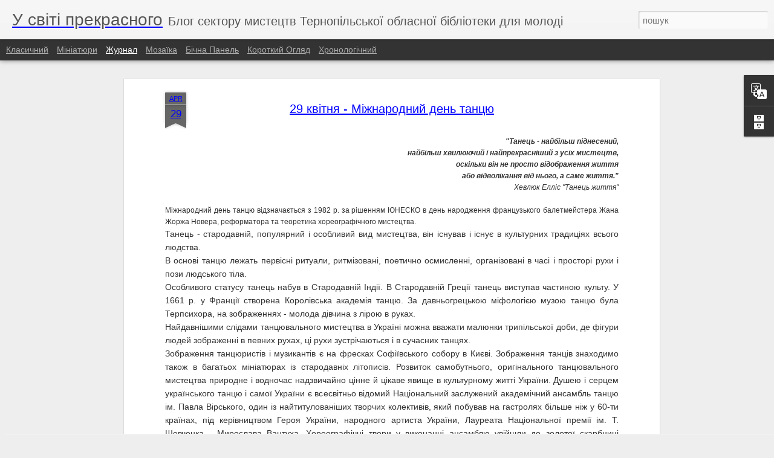

--- FILE ---
content_type: text/html; charset=UTF-8
request_url: https://arts.tobm.org.ua/2010/04/29.html
body_size: 5159
content:
<!DOCTYPE html>
<html class='v2' dir='ltr' lang='uk'>
<head>
<link href='https://www.blogger.com/static/v1/widgets/335934321-css_bundle_v2.css' rel='stylesheet' type='text/css'/>
<meta content='text/html; charset=UTF-8' http-equiv='Content-Type'/>
<meta content='blogger' name='generator'/>
<link href='https://arts.tobm.org.ua/favicon.ico' rel='icon' type='image/x-icon'/>
<link href='https://arts.tobm.org.ua/2010/04/29.html' rel='canonical'/>
<link rel="alternate" type="application/atom+xml" title="У світі прекрасного - Atom" href="https://arts.tobm.org.ua/feeds/posts/default" />
<link rel="alternate" type="application/rss+xml" title="У світі прекрасного - RSS" href="https://arts.tobm.org.ua/feeds/posts/default?alt=rss" />
<link rel="service.post" type="application/atom+xml" title="У світі прекрасного - Atom" href="https://www.blogger.com/feeds/2044389416655826147/posts/default" />

<link rel="alternate" type="application/atom+xml" title="У світі прекрасного - Atom" href="https://arts.tobm.org.ua/feeds/6478148038674306677/comments/default" />
<!--Can't find substitution for tag [blog.ieCssRetrofitLinks]-->
<link href='https://blogger.googleusercontent.com/img/b/R29vZ2xl/AVvXsEjNlIp5Gm2oiWEkcRJzJ9TTlFIgFSfEmPwk6w3rQyZ8oLsi1IhHvx3Dv3uMLOe4_nabxhHXfiYJMSqx07danHKIiA_2_6O59-hgjoP8YopiWQEYhJebmX08-cOnhYnTVOBLZuxiSpwgqC0P/s200/10005.jpg' rel='image_src'/>
<meta content='https://arts.tobm.org.ua/2010/04/29.html' property='og:url'/>
<meta content='29 квітня - Міжнародний день танцю' property='og:title'/>
<meta content='&quot;Танець - найбільш піднесений, найбільш хвилюючий і найпрекрасніший з усіх мистецтв, оскільки він не просто відображення життя або відвол...' property='og:description'/>
<meta content='https://blogger.googleusercontent.com/img/b/R29vZ2xl/AVvXsEjNlIp5Gm2oiWEkcRJzJ9TTlFIgFSfEmPwk6w3rQyZ8oLsi1IhHvx3Dv3uMLOe4_nabxhHXfiYJMSqx07danHKIiA_2_6O59-hgjoP8YopiWQEYhJebmX08-cOnhYnTVOBLZuxiSpwgqC0P/w1200-h630-p-k-no-nu/10005.jpg' property='og:image'/>
<title>У світі прекрасного: 29 квітня - Міжнародний день танцю</title>
<meta content='!' name='fragment'/>
<meta content='dynamic' name='blogger-template'/>
<meta content='IE=9,chrome=1' http-equiv='X-UA-Compatible'/>
<meta content='initial-scale=1.0, maximum-scale=1.0, user-scalable=no, width=device-width' name='viewport'/>
<style id='page-skin-1' type='text/css'><!--
/*-----------------------------------------------
Blogger Template Style
Name: Dynamic Views
----------------------------------------------- */
/* Variable definitions
====================
<Variable name="keycolor" description="Main Color" type="color" default="#ffffff"
variants="#2b256f,#00b2b4,#4ba976,#696f00,#b38f00,#f07300,#d0422c,#f37a86,#7b5341"/>
<Group description="Page">
<Variable name="page.text.font" description="Font" type="font"
default="'Helvetica Neue Light', HelveticaNeue-Light, 'Helvetica Neue', Helvetica, Arial, sans-serif"/>
<Variable name="page.text.color" description="Text Color" type="color"
default="#333333" variants="#333333"/>
<Variable name="body.background.color" description="Background Color" type="color"
default="#EEEEEE"
variants="#dfdfea,#d9f4f4,#e4f2eb,#e9ead9,#f4eed9,#fdead9,#f8e3e0,#fdebed,#ebe5e3"/>
</Group>
<Variable name="body.background" description="Body Background" type="background"
color="#EEEEEE" default="$(color) none repeat scroll top left"/>
<Group description="Header">
<Variable name="header.background.color" description="Background Color" type="color"
default="#F3F3F3" variants="#F3F3F3"/>
</Group>
<Group description="Header Bar">
<Variable name="primary.color" description="Background Color" type="color"
default="#333333" variants="#2b256f,#00b2b4,#4ba976,#696f00,#b38f00,#f07300,#d0422c,#f37a86,#7b5341"/>
<Variable name="menu.font" description="Font" type="font"
default="'Helvetica Neue Light', HelveticaNeue-Light, 'Helvetica Neue', Helvetica, Arial, sans-serif"/>
<Variable name="menu.text.color" description="Text Color" type="color"
default="#FFFFFF" variants="#FFFFFF"/>
</Group>
<Group description="Links">
<Variable name="link.font" description="Link Text" type="font"
default="'Helvetica Neue Light', HelveticaNeue-Light, 'Helvetica Neue', Helvetica, Arial, sans-serif"/>
<Variable name="link.color" description="Link Color" type="color"
default="#009EB8"
variants="#2b256f,#00b2b4,#4ba976,#696f00,#b38f00,#f07300,#d0422c,#f37a86,#7b5341"/>
<Variable name="link.hover.color" description="Link Hover Color" type="color"
default="#009EB8"
variants="#2b256f,#00b2b4,#4ba976,#696f00,#b38f00,#f07300,#d0422c,#f37a86,#7b5341"/>
<Variable name="link.visited.color" description="Link Visited Color" type="color"
default="#009EB8"
variants="#2b256f,#00b2b4,#4ba976,#696f00,#b38f00,#f07300,#d0422c,#f37a86,#7b5341"/>
</Group>
<Group description="Blog Title">
<Variable name="blog.title.font" description="Font" type="font"
default="'Helvetica Neue Light', HelveticaNeue-Light, 'Helvetica Neue', Helvetica, Arial, sans-serif"/>
<Variable name="blog.title.color" description="Color" type="color"
default="#555555" variants="#555555"/>
</Group>
<Group description="Blog Description">
<Variable name="blog.description.font" description="Font" type="font"
default="'Helvetica Neue Light', HelveticaNeue-Light, 'Helvetica Neue', Helvetica, Arial, sans-serif"/>
<Variable name="blog.description.color" description="Color" type="color"
default="#555555" variants="#555555"/>
</Group>
<Group description="Post Title">
<Variable name="post.title.font" description="Font" type="font"
default="'Helvetica Neue Light', HelveticaNeue-Light, 'Helvetica Neue', Helvetica, Arial, sans-serif"/>
<Variable name="post.title.color" description="Color" type="color"
default="#333333" variants="#333333"/>
</Group>
<Group description="Date Ribbon">
<Variable name="ribbon.color" description="Color" type="color"
default="#666666" variants="#2b256f,#00b2b4,#4ba976,#696f00,#b38f00,#f07300,#d0422c,#f37a86,#7b5341"/>
<Variable name="ribbon.hover.color" description="Hover Color" type="color"
default="#AD3A2B" variants="#AD3A2B"/>
</Group>
<Variable name="blitzview" description="Initial view type" type="string" default="sidebar"/>
*/
/* BEGIN CUT */
{
"font:Text": "'Helvetica Neue Light', HelveticaNeue-Light, 'Helvetica Neue', Helvetica, Arial, sans-serif",
"color:Text": "#333333",
"image:Background": "#EEEEEE none repeat scroll top left",
"color:Background": "#EEEEEE",
"color:Header Background": "#F3F3F3",
"color:Primary": "#333333",
"color:Menu Text": "#FFFFFF",
"font:Menu": "'Helvetica Neue Light', HelveticaNeue-Light, 'Helvetica Neue', Helvetica, Arial, sans-serif",
"font:Link": "'Helvetica Neue Light', HelveticaNeue-Light, 'Helvetica Neue', Helvetica, Arial, sans-serif",
"color:Link": "#009EB8",
"color:Link Visited": "#009EB8",
"color:Link Hover": "#009EB8",
"font:Blog Title": "'Helvetica Neue Light', HelveticaNeue-Light, 'Helvetica Neue', Helvetica, Arial, sans-serif",
"color:Blog Title": "#555555",
"font:Blog Description": "'Helvetica Neue Light', HelveticaNeue-Light, 'Helvetica Neue', Helvetica, Arial, sans-serif",
"color:Blog Description": "#555555",
"font:Post Title": "'Helvetica Neue Light', HelveticaNeue-Light, 'Helvetica Neue', Helvetica, Arial, sans-serif",
"color:Post Title": "#333333",
"color:Ribbon": "#666666",
"color:Ribbon Hover": "#AD3A2B",
"view": "magazine"
}
/* END CUT */

--></style>
<style id='template-skin-1' type='text/css'><!--
body {
min-width: 960px;
}
.column-center-outer {
margin-top: 46px;
}
.content-outer, .content-fauxcolumn-outer, .region-inner {
min-width: 960px;
max-width: 960px;
_width: 960px;
}
.main-inner .columns {
padding-left: 0;
padding-right: 310px;
}
.main-inner .fauxcolumn-center-outer {
left: 0;
right: 310px;
/* IE6 does not respect left and right together */
_width: expression(this.parentNode.offsetWidth -
parseInt("0") -
parseInt("310px") + 'px');
}
.main-inner .fauxcolumn-left-outer {
width: 0;
}
.main-inner .fauxcolumn-right-outer {
width: 310px;
}
.main-inner .column-left-outer {
width: 0;
right: 100%;
margin-left: -0;
}
.main-inner .column-right-outer {
width: 310px;
margin-right: -310px;
}
#layout {
min-width: 0;
}
#layout .content-outer {
min-width: 0;
width: 800px;
}
#layout .region-inner {
min-width: 0;
width: auto;
}
--></style>
<script src='//www.blogblog.com/dynamicviews/f9a985b7a2d28680/js/common.js' type='text/javascript'></script>
<script src='//www.blogblog.com/dynamicviews/f9a985b7a2d28680/js/languages/lang__uk.js' type='text/javascript'></script>
<script src='//www.blogblog.com/dynamicviews/f9a985b7a2d28680/js/magazine.js' type='text/javascript'></script>
<script src='//www.blogblog.com/dynamicviews/4224c15c4e7c9321/js/comments.js'></script>
<script type='text/javascript'>
        (function(i,s,o,g,r,a,m){i['GoogleAnalyticsObject']=r;i[r]=i[r]||function(){
        (i[r].q=i[r].q||[]).push(arguments)},i[r].l=1*new Date();a=s.createElement(o),
        m=s.getElementsByTagName(o)[0];a.async=1;a.src=g;m.parentNode.insertBefore(a,m)
        })(window,document,'script','https://www.google-analytics.com/analytics.js','ga');
        ga('create', 'UA-46811206-1', 'auto', 'blogger');
        ga('blogger.send', 'pageview');
      </script>
<link href='https://www.blogger.com/dyn-css/authorization.css?targetBlogID=2044389416655826147&amp;zx=3f8cbeb4-ccc0-4473-bec2-380aecc41f21' media='none' onload='if(media!=&#39;all&#39;)media=&#39;all&#39;' rel='stylesheet'/><noscript><link href='https://www.blogger.com/dyn-css/authorization.css?targetBlogID=2044389416655826147&amp;zx=3f8cbeb4-ccc0-4473-bec2-380aecc41f21' rel='stylesheet'/></noscript>
<meta name='google-adsense-platform-account' content='ca-host-pub-1556223355139109'/>
<meta name='google-adsense-platform-domain' content='blogspot.com'/>

</head>
<body class='variant-magazine'>
<div class='content'>
<div class='content-outer'>
<div class='fauxborder-left content-fauxborder-left'>
<div class='content-inner'>
<div class='main-outer'>
<div class='fauxborder-left main-fauxborder-left'>
<div class='region-inner main-inner'>
<div class='columns fauxcolumns'>
<div class='column-center-outer'>
<div class='column-center-inner'>
<div class='main section' id='main'>
</div>
</div>
</div>
<div class='column-right-outer'>
<div class='column-right-inner'>
<aside>
<div class='sidebar section' id='sidebar-right-1'>
</div>
</aside>
</div>
</div>
<div style='clear: both'></div>
</div>
</div>
</div>
</div>
</div>
</div>
</div>
</div>
<script language='javascript' type='text/javascript'>
        window.onload = function() {
          blogger.ui().configure().view();
        };
      </script>

<script type="text/javascript" src="https://www.blogger.com/static/v1/widgets/3845888474-widgets.js"></script>
<script type='text/javascript'>
window['__wavt'] = 'AOuZoY6otTfOnylPrwfK2-nLlWeminuvoA:1768865393357';_WidgetManager._Init('//www.blogger.com/rearrange?blogID\x3d2044389416655826147','//arts.tobm.org.ua/2010/04/29.html','2044389416655826147');
_WidgetManager._SetDataContext([{'name': 'blog', 'data': {'blogId': '2044389416655826147', 'title': '\u0423 \u0441\u0432\u0456\u0442\u0456 \u043f\u0440\u0435\u043a\u0440\u0430\u0441\u043d\u043e\u0433\u043e', 'url': 'https://arts.tobm.org.ua/2010/04/29.html', 'canonicalUrl': 'https://arts.tobm.org.ua/2010/04/29.html', 'homepageUrl': 'https://arts.tobm.org.ua/', 'searchUrl': 'https://arts.tobm.org.ua/search', 'canonicalHomepageUrl': 'https://arts.tobm.org.ua/', 'blogspotFaviconUrl': 'https://arts.tobm.org.ua/favicon.ico', 'bloggerUrl': 'https://www.blogger.com', 'hasCustomDomain': true, 'httpsEnabled': true, 'enabledCommentProfileImages': true, 'gPlusViewType': 'FILTERED_POSTMOD', 'adultContent': false, 'analyticsAccountNumber': 'UA-46811206-1', 'encoding': 'UTF-8', 'locale': 'uk', 'localeUnderscoreDelimited': 'uk', 'languageDirection': 'ltr', 'isPrivate': false, 'isMobile': false, 'isMobileRequest': false, 'mobileClass': '', 'isPrivateBlog': false, 'isDynamicViewsAvailable': true, 'feedLinks': '\x3clink rel\x3d\x22alternate\x22 type\x3d\x22application/atom+xml\x22 title\x3d\x22\u0423 \u0441\u0432\u0456\u0442\u0456 \u043f\u0440\u0435\u043a\u0440\u0430\u0441\u043d\u043e\u0433\u043e - Atom\x22 href\x3d\x22https://arts.tobm.org.ua/feeds/posts/default\x22 /\x3e\n\x3clink rel\x3d\x22alternate\x22 type\x3d\x22application/rss+xml\x22 title\x3d\x22\u0423 \u0441\u0432\u0456\u0442\u0456 \u043f\u0440\u0435\u043a\u0440\u0430\u0441\u043d\u043e\u0433\u043e - RSS\x22 href\x3d\x22https://arts.tobm.org.ua/feeds/posts/default?alt\x3drss\x22 /\x3e\n\x3clink rel\x3d\x22service.post\x22 type\x3d\x22application/atom+xml\x22 title\x3d\x22\u0423 \u0441\u0432\u0456\u0442\u0456 \u043f\u0440\u0435\u043a\u0440\u0430\u0441\u043d\u043e\u0433\u043e - Atom\x22 href\x3d\x22https://www.blogger.com/feeds/2044389416655826147/posts/default\x22 /\x3e\n\n\x3clink rel\x3d\x22alternate\x22 type\x3d\x22application/atom+xml\x22 title\x3d\x22\u0423 \u0441\u0432\u0456\u0442\u0456 \u043f\u0440\u0435\u043a\u0440\u0430\u0441\u043d\u043e\u0433\u043e - Atom\x22 href\x3d\x22https://arts.tobm.org.ua/feeds/6478148038674306677/comments/default\x22 /\x3e\n', 'meTag': '', 'adsenseHostId': 'ca-host-pub-1556223355139109', 'adsenseHasAds': false, 'adsenseAutoAds': false, 'boqCommentIframeForm': true, 'loginRedirectParam': '', 'view': '', 'dynamicViewsCommentsSrc': '//www.blogblog.com/dynamicviews/4224c15c4e7c9321/js/comments.js', 'dynamicViewsScriptSrc': '//www.blogblog.com/dynamicviews/f9a985b7a2d28680', 'plusOneApiSrc': 'https://apis.google.com/js/platform.js', 'disableGComments': true, 'interstitialAccepted': false, 'sharing': {'platforms': [{'name': '\u041e\u0442\u0440\u0438\u043c\u0430\u0442\u0438 \u043f\u043e\u0441\u0438\u043b\u0430\u043d\u043d\u044f', 'key': 'link', 'shareMessage': '\u041e\u0442\u0440\u0438\u043c\u0430\u0442\u0438 \u043f\u043e\u0441\u0438\u043b\u0430\u043d\u043d\u044f', 'target': ''}, {'name': 'Facebook', 'key': 'facebook', 'shareMessage': '\u041f\u043e\u0434\u0456\u043b\u0438\u0442\u0438\u0441\u044f \u0432 Facebook', 'target': 'facebook'}, {'name': '\u041e\u043f\u0443\u0431\u043b\u0456\u043a\u0443\u0432\u0430\u0442\u0438 \u0432 \u0431\u043b\u043e\u0437\u0456', 'key': 'blogThis', 'shareMessage': '\u041e\u043f\u0443\u0431\u043b\u0456\u043a\u0443\u0432\u0430\u0442\u0438 \u0432 \u0431\u043b\u043e\u0437\u0456', 'target': 'blog'}, {'name': 'X', 'key': 'twitter', 'shareMessage': '\u041f\u043e\u0434\u0456\u043b\u0438\u0442\u0438\u0441\u044f \u0432 X', 'target': 'twitter'}, {'name': 'Pinterest', 'key': 'pinterest', 'shareMessage': '\u041f\u043e\u0434\u0456\u043b\u0438\u0442\u0438\u0441\u044f \u0432 Pinterest', 'target': 'pinterest'}, {'name': '\u0415\u043b\u0435\u043a\u0442\u0440\u043e\u043d\u043d\u0430 \u043f\u043e\u0448\u0442\u0430', 'key': 'email', 'shareMessage': '\u0415\u043b\u0435\u043a\u0442\u0440\u043e\u043d\u043d\u0430 \u043f\u043e\u0448\u0442\u0430', 'target': 'email'}], 'disableGooglePlus': true, 'googlePlusShareButtonWidth': 0, 'googlePlusBootstrap': '\x3cscript type\x3d\x22text/javascript\x22\x3ewindow.___gcfg \x3d {\x27lang\x27: \x27uk\x27};\x3c/script\x3e'}, 'hasCustomJumpLinkMessage': false, 'jumpLinkMessage': '\u0414\u043e\u043a\u043b\u0430\u0434\u043d\u0456\u0448\u0435', 'pageType': 'item', 'postId': '6478148038674306677', 'postImageThumbnailUrl': 'https://blogger.googleusercontent.com/img/b/R29vZ2xl/AVvXsEjNlIp5Gm2oiWEkcRJzJ9TTlFIgFSfEmPwk6w3rQyZ8oLsi1IhHvx3Dv3uMLOe4_nabxhHXfiYJMSqx07danHKIiA_2_6O59-hgjoP8YopiWQEYhJebmX08-cOnhYnTVOBLZuxiSpwgqC0P/s72-c/10005.jpg', 'postImageUrl': 'https://blogger.googleusercontent.com/img/b/R29vZ2xl/AVvXsEjNlIp5Gm2oiWEkcRJzJ9TTlFIgFSfEmPwk6w3rQyZ8oLsi1IhHvx3Dv3uMLOe4_nabxhHXfiYJMSqx07danHKIiA_2_6O59-hgjoP8YopiWQEYhJebmX08-cOnhYnTVOBLZuxiSpwgqC0P/s200/10005.jpg', 'pageName': '29 \u043a\u0432\u0456\u0442\u043d\u044f - \u041c\u0456\u0436\u043d\u0430\u0440\u043e\u0434\u043d\u0438\u0439 \u0434\u0435\u043d\u044c \u0442\u0430\u043d\u0446\u044e', 'pageTitle': '\u0423 \u0441\u0432\u0456\u0442\u0456 \u043f\u0440\u0435\u043a\u0440\u0430\u0441\u043d\u043e\u0433\u043e: 29 \u043a\u0432\u0456\u0442\u043d\u044f - \u041c\u0456\u0436\u043d\u0430\u0440\u043e\u0434\u043d\u0438\u0439 \u0434\u0435\u043d\u044c \u0442\u0430\u043d\u0446\u044e'}}, {'name': 'features', 'data': {}}, {'name': 'messages', 'data': {'edit': '\u0420\u0435\u0434\u0430\u0433\u0443\u0432\u0430\u0442\u0438', 'linkCopiedToClipboard': '\u041f\u043e\u0441\u0438\u043b\u0430\u043d\u043d\u044f \u0441\u043a\u043e\u043f\u0456\u0439\u043e\u0432\u0430\u043d\u043e \u0432 \u0431\u0443\u0444\u0435\u0440 \u043e\u0431\u043c\u0456\u043d\u0443!', 'ok': 'Ok', 'postLink': '\u041f\u043e\u0441\u0438\u043b\u0430\u043d\u043d\u044f \u043d\u0430 \u043f\u0443\u0431\u043b\u0456\u043a\u0430\u0446\u0456\u044e'}}, {'name': 'skin', 'data': {'vars': {'link_color': '#009EB8', 'post_title_color': '#333333', 'blog_description_font': '\x27Helvetica Neue Light\x27, HelveticaNeue-Light, \x27Helvetica Neue\x27, Helvetica, Arial, sans-serif', 'body_background_color': '#EEEEEE', 'ribbon_color': '#666666', 'body_background': '#EEEEEE none repeat scroll top left', 'blitzview': 'magazine', 'link_visited_color': '#009EB8', 'link_hover_color': '#009EB8', 'header_background_color': '#F3F3F3', 'keycolor': '#ffffff', 'page_text_font': '\x27Helvetica Neue Light\x27, HelveticaNeue-Light, \x27Helvetica Neue\x27, Helvetica, Arial, sans-serif', 'blog_title_color': '#555555', 'ribbon_hover_color': '#AD3A2B', 'blog_title_font': '\x27Helvetica Neue Light\x27, HelveticaNeue-Light, \x27Helvetica Neue\x27, Helvetica, Arial, sans-serif', 'link_font': '\x27Helvetica Neue Light\x27, HelveticaNeue-Light, \x27Helvetica Neue\x27, Helvetica, Arial, sans-serif', 'menu_font': '\x27Helvetica Neue Light\x27, HelveticaNeue-Light, \x27Helvetica Neue\x27, Helvetica, Arial, sans-serif', 'primary_color': '#333333', 'page_text_color': '#333333', 'post_title_font': '\x27Helvetica Neue Light\x27, HelveticaNeue-Light, \x27Helvetica Neue\x27, Helvetica, Arial, sans-serif', 'blog_description_color': '#555555', 'menu_text_color': '#FFFFFF'}, 'override': '', 'url': 'blitz.css'}}, {'name': 'template', 'data': {'name': 'Dynamic Views', 'localizedName': '\u0414\u0438\u043d\u0430\u043c\u0456\u0447\u043d\u0438\u0439 \u043f\u0435\u0440\u0435\u0433\u043b\u044f\u0434', 'isResponsive': false, 'isAlternateRendering': false, 'isCustom': false, 'variant': 'magazine', 'variantId': 'magazine'}}, {'name': 'view', 'data': {'classic': {'name': 'classic', 'url': '?view\x3dclassic'}, 'flipcard': {'name': 'flipcard', 'url': '?view\x3dflipcard'}, 'magazine': {'name': 'magazine', 'url': '?view\x3dmagazine'}, 'mosaic': {'name': 'mosaic', 'url': '?view\x3dmosaic'}, 'sidebar': {'name': 'sidebar', 'url': '?view\x3dsidebar'}, 'snapshot': {'name': 'snapshot', 'url': '?view\x3dsnapshot'}, 'timeslide': {'name': 'timeslide', 'url': '?view\x3dtimeslide'}, 'isMobile': false, 'title': '29 \u043a\u0432\u0456\u0442\u043d\u044f - \u041c\u0456\u0436\u043d\u0430\u0440\u043e\u0434\u043d\u0438\u0439 \u0434\u0435\u043d\u044c \u0442\u0430\u043d\u0446\u044e', 'description': '\x22\u0422\u0430\u043d\u0435\u0446\u044c - \u043d\u0430\u0439\u0431\u0456\u043b\u044c\u0448 \u043f\u0456\u0434\u043d\u0435\u0441\u0435\u043d\u0438\u0439,\r \u043d\u0430\u0439\u0431\u0456\u043b\u044c\u0448 \u0445\u0432\u0438\u043b\u044e\u044e\u0447\u0438\u0439 \u0456 \u043d\u0430\u0439\u043f\u0440\u0435\u043a\u0440\u0430\u0441\u043d\u0456\u0448\u0438\u0439 \u0437 \u0443\u0441\u0456\u0445 \u043c\u0438\u0441\u0442\u0435\u0446\u0442\u0432,\r \u043e\u0441\u043a\u0456\u043b\u044c\u043a\u0438 \u0432\u0456\u043d \u043d\u0435 \u043f\u0440\u043e\u0441\u0442\u043e \u0432\u0456\u0434\u043e\u0431\u0440\u0430\u0436\u0435\u043d\u043d\u044f \u0436\u0438\u0442\u0442\u044f\r \u0430\u0431\u043e \u0432\u0456\u0434\u0432\u043e\u043b...', 'featuredImage': 'https://blogger.googleusercontent.com/img/b/R29vZ2xl/AVvXsEjNlIp5Gm2oiWEkcRJzJ9TTlFIgFSfEmPwk6w3rQyZ8oLsi1IhHvx3Dv3uMLOe4_nabxhHXfiYJMSqx07danHKIiA_2_6O59-hgjoP8YopiWQEYhJebmX08-cOnhYnTVOBLZuxiSpwgqC0P/s200/10005.jpg', 'url': 'https://arts.tobm.org.ua/2010/04/29.html', 'type': 'item', 'isSingleItem': true, 'isMultipleItems': false, 'isError': false, 'isPage': false, 'isPost': true, 'isHomepage': false, 'isArchive': false, 'isLabelSearch': false, 'postId': 6478148038674306677}}]);
_WidgetManager._RegisterWidget('_BlogView', new _WidgetInfo('Blog1', 'main', document.getElementById('Blog1'), {'cmtInteractionsEnabled': false, 'lightboxEnabled': true, 'lightboxModuleUrl': 'https://www.blogger.com/static/v1/jsbin/3518400209-lbx__uk.js', 'lightboxCssUrl': 'https://www.blogger.com/static/v1/v-css/828616780-lightbox_bundle.css'}, 'displayModeFull'));
_WidgetManager._RegisterWidget('_HeaderView', new _WidgetInfo('Header1', 'sidebar-right-1', document.getElementById('Header1'), {}, 'displayModeFull'));
_WidgetManager._RegisterWidget('_TranslateView', new _WidgetInfo('Translate1', 'sidebar-right-1', document.getElementById('Translate1'), {}, 'displayModeFull'));
_WidgetManager._RegisterWidget('_BlogArchiveView', new _WidgetInfo('BlogArchive1', 'sidebar-right-1', document.getElementById('BlogArchive1'), {'languageDirection': 'ltr', 'loadingMessage': '\u0417\u0430\u0432\u0430\u043d\u0442\u0430\u0436\u0435\u043d\u043d\u044f\x26hellip;'}, 'displayModeFull'));
_WidgetManager._RegisterWidget('_HTMLView', new _WidgetInfo('HTML1', 'sidebar-right-1', document.getElementById('HTML1'), {}, 'displayModeFull'));
_WidgetManager._RegisterWidget('_FollowersView', new _WidgetInfo('Followers1', 'sidebar-right-1', document.getElementById('Followers1'), {}, 'displayModeFull'));
_WidgetManager._RegisterWidget('_NavbarView', new _WidgetInfo('Navbar1', 'sidebar-right-1', document.getElementById('Navbar1'), {}, 'displayModeFull'));
_WidgetManager._RegisterWidget('_AttributionView', new _WidgetInfo('Attribution1', 'sidebar-right-1', document.getElementById('Attribution1'), {}, 'displayModeFull'));
</script>
</body>
</html>

--- FILE ---
content_type: text/javascript; charset=UTF-8
request_url: https://arts.tobm.org.ua/?v=0&action=initial&widgetId=BlogArchive1&responseType=js&xssi_token=AOuZoY6otTfOnylPrwfK2-nLlWeminuvoA%3A1768865393357
body_size: 1809
content:
try {
_WidgetManager._HandleControllerResult('BlogArchive1', 'initial',{'url': 'https://arts.tobm.org.ua/search?updated-min\x3d1970-01-01T03:00:00%2B03:00\x26updated-max\x3d292278994-08-17T07:12:55Z\x26max-results\x3d50', 'name': 'All Posts', 'expclass': 'expanded', 'toggleId': 'ALL-0', 'post-count': 248, 'data': [{'url': 'https://arts.tobm.org.ua/2023/', 'name': '2023', 'expclass': 'expanded', 'toggleId': 'YEARLY-1672524000000', 'post-count': 1, 'data': [{'url': 'https://arts.tobm.org.ua/2023/10/', 'name': '\u0436\u043e\u0432\u0442\u043d\u044f', 'expclass': 'expanded', 'toggleId': 'MONTHLY-1696107600000', 'post-count': 1, 'posts': [{'title': '\u0427\u0438 \u043f\u0440\u0430\u0432\u0434\u0430, \u0449\u043e \u043a\u043e\u0440\u043e\u043b\u0435\u0432\u0430 \u043d\u0456\u043c\u043e\u0433\u043e \u043a\u0456\u043d\u043e \u0431\u0443\u043b\u0430 \u0444\u0440\u0430\u043d\u0446\u0443\u0437\u044c\u043a\u043e...', 'url': 'https://arts.tobm.org.ua/2023/10/blog-post.html'}]}]}, {'url': 'https://arts.tobm.org.ua/2022/', 'name': '2022', 'expclass': 'collapsed', 'toggleId': 'YEARLY-1640988000000', 'post-count': 5, 'data': [{'url': 'https://arts.tobm.org.ua/2022/05/', 'name': '\u0442\u0440\u0430\u0432\u043d\u044f', 'expclass': 'collapsed', 'toggleId': 'MONTHLY-1651352400000', 'post-count': 1}, {'url': 'https://arts.tobm.org.ua/2022/04/', 'name': '\u043a\u0432\u0456\u0442\u043d\u044f', 'expclass': 'collapsed', 'toggleId': 'MONTHLY-1648760400000', 'post-count': 1}, {'url': 'https://arts.tobm.org.ua/2022/03/', 'name': '\u0431\u0435\u0440\u0435\u0437\u043d\u044f', 'expclass': 'collapsed', 'toggleId': 'MONTHLY-1646085600000', 'post-count': 2}, {'url': 'https://arts.tobm.org.ua/2022/01/', 'name': '\u0441\u0456\u0447\u043d\u044f', 'expclass': 'collapsed', 'toggleId': 'MONTHLY-1640988000000', 'post-count': 1}]}, {'url': 'https://arts.tobm.org.ua/2021/', 'name': '2021', 'expclass': 'collapsed', 'toggleId': 'YEARLY-1609452000000', 'post-count': 14, 'data': [{'url': 'https://arts.tobm.org.ua/2021/11/', 'name': '\u043b\u0438\u0441\u0442\u043e\u043f\u0430\u0434\u0430', 'expclass': 'collapsed', 'toggleId': 'MONTHLY-1635717600000', 'post-count': 2}, {'url': 'https://arts.tobm.org.ua/2021/10/', 'name': '\u0436\u043e\u0432\u0442\u043d\u044f', 'expclass': 'collapsed', 'toggleId': 'MONTHLY-1633035600000', 'post-count': 2}, {'url': 'https://arts.tobm.org.ua/2021/09/', 'name': '\u0432\u0435\u0440\u0435\u0441\u043d\u044f', 'expclass': 'collapsed', 'toggleId': 'MONTHLY-1630443600000', 'post-count': 1}, {'url': 'https://arts.tobm.org.ua/2021/08/', 'name': '\u0441\u0435\u0440\u043f\u043d\u044f', 'expclass': 'collapsed', 'toggleId': 'MONTHLY-1627765200000', 'post-count': 2}, {'url': 'https://arts.tobm.org.ua/2021/07/', 'name': '\u043b\u0438\u043f\u043d\u044f', 'expclass': 'collapsed', 'toggleId': 'MONTHLY-1625086800000', 'post-count': 1}, {'url': 'https://arts.tobm.org.ua/2021/06/', 'name': '\u0447\u0435\u0440\u0432\u043d\u044f', 'expclass': 'collapsed', 'toggleId': 'MONTHLY-1622494800000', 'post-count': 1}, {'url': 'https://arts.tobm.org.ua/2021/05/', 'name': '\u0442\u0440\u0430\u0432\u043d\u044f', 'expclass': 'collapsed', 'toggleId': 'MONTHLY-1619816400000', 'post-count': 1}, {'url': 'https://arts.tobm.org.ua/2021/04/', 'name': '\u043a\u0432\u0456\u0442\u043d\u044f', 'expclass': 'collapsed', 'toggleId': 'MONTHLY-1617224400000', 'post-count': 3}, {'url': 'https://arts.tobm.org.ua/2021/03/', 'name': '\u0431\u0435\u0440\u0435\u0437\u043d\u044f', 'expclass': 'collapsed', 'toggleId': 'MONTHLY-1614549600000', 'post-count': 1}]}, {'url': 'https://arts.tobm.org.ua/2020/', 'name': '2020', 'expclass': 'collapsed', 'toggleId': 'YEARLY-1577829600000', 'post-count': 21, 'data': [{'url': 'https://arts.tobm.org.ua/2020/12/', 'name': '\u0433\u0440\u0443\u0434\u043d\u044f', 'expclass': 'collapsed', 'toggleId': 'MONTHLY-1606773600000', 'post-count': 1}, {'url': 'https://arts.tobm.org.ua/2020/10/', 'name': '\u0436\u043e\u0432\u0442\u043d\u044f', 'expclass': 'collapsed', 'toggleId': 'MONTHLY-1601499600000', 'post-count': 3}, {'url': 'https://arts.tobm.org.ua/2020/09/', 'name': '\u0432\u0435\u0440\u0435\u0441\u043d\u044f', 'expclass': 'collapsed', 'toggleId': 'MONTHLY-1598907600000', 'post-count': 4}, {'url': 'https://arts.tobm.org.ua/2020/08/', 'name': '\u0441\u0435\u0440\u043f\u043d\u044f', 'expclass': 'collapsed', 'toggleId': 'MONTHLY-1596229200000', 'post-count': 4}, {'url': 'https://arts.tobm.org.ua/2020/07/', 'name': '\u043b\u0438\u043f\u043d\u044f', 'expclass': 'collapsed', 'toggleId': 'MONTHLY-1593550800000', 'post-count': 1}, {'url': 'https://arts.tobm.org.ua/2020/06/', 'name': '\u0447\u0435\u0440\u0432\u043d\u044f', 'expclass': 'collapsed', 'toggleId': 'MONTHLY-1590958800000', 'post-count': 1}, {'url': 'https://arts.tobm.org.ua/2020/05/', 'name': '\u0442\u0440\u0430\u0432\u043d\u044f', 'expclass': 'collapsed', 'toggleId': 'MONTHLY-1588280400000', 'post-count': 1}, {'url': 'https://arts.tobm.org.ua/2020/04/', 'name': '\u043a\u0432\u0456\u0442\u043d\u044f', 'expclass': 'collapsed', 'toggleId': 'MONTHLY-1585688400000', 'post-count': 2}, {'url': 'https://arts.tobm.org.ua/2020/03/', 'name': '\u0431\u0435\u0440\u0435\u0437\u043d\u044f', 'expclass': 'collapsed', 'toggleId': 'MONTHLY-1583013600000', 'post-count': 2}, {'url': 'https://arts.tobm.org.ua/2020/02/', 'name': '\u043b\u044e\u0442\u043e\u0433\u043e', 'expclass': 'collapsed', 'toggleId': 'MONTHLY-1580508000000', 'post-count': 2}]}, {'url': 'https://arts.tobm.org.ua/2019/', 'name': '2019', 'expclass': 'collapsed', 'toggleId': 'YEARLY-1546293600000', 'post-count': 26, 'data': [{'url': 'https://arts.tobm.org.ua/2019/12/', 'name': '\u0433\u0440\u0443\u0434\u043d\u044f', 'expclass': 'collapsed', 'toggleId': 'MONTHLY-1575151200000', 'post-count': 5}, {'url': 'https://arts.tobm.org.ua/2019/11/', 'name': '\u043b\u0438\u0441\u0442\u043e\u043f\u0430\u0434\u0430', 'expclass': 'collapsed', 'toggleId': 'MONTHLY-1572559200000', 'post-count': 4}, {'url': 'https://arts.tobm.org.ua/2019/10/', 'name': '\u0436\u043e\u0432\u0442\u043d\u044f', 'expclass': 'collapsed', 'toggleId': 'MONTHLY-1569877200000', 'post-count': 1}, {'url': 'https://arts.tobm.org.ua/2019/09/', 'name': '\u0432\u0435\u0440\u0435\u0441\u043d\u044f', 'expclass': 'collapsed', 'toggleId': 'MONTHLY-1567285200000', 'post-count': 1}, {'url': 'https://arts.tobm.org.ua/2019/08/', 'name': '\u0441\u0435\u0440\u043f\u043d\u044f', 'expclass': 'collapsed', 'toggleId': 'MONTHLY-1564606800000', 'post-count': 1}, {'url': 'https://arts.tobm.org.ua/2019/07/', 'name': '\u043b\u0438\u043f\u043d\u044f', 'expclass': 'collapsed', 'toggleId': 'MONTHLY-1561928400000', 'post-count': 2}, {'url': 'https://arts.tobm.org.ua/2019/06/', 'name': '\u0447\u0435\u0440\u0432\u043d\u044f', 'expclass': 'collapsed', 'toggleId': 'MONTHLY-1559336400000', 'post-count': 1}, {'url': 'https://arts.tobm.org.ua/2019/05/', 'name': '\u0442\u0440\u0430\u0432\u043d\u044f', 'expclass': 'collapsed', 'toggleId': 'MONTHLY-1556658000000', 'post-count': 3}, {'url': 'https://arts.tobm.org.ua/2019/04/', 'name': '\u043a\u0432\u0456\u0442\u043d\u044f', 'expclass': 'collapsed', 'toggleId': 'MONTHLY-1554066000000', 'post-count': 3}, {'url': 'https://arts.tobm.org.ua/2019/03/', 'name': '\u0431\u0435\u0440\u0435\u0437\u043d\u044f', 'expclass': 'collapsed', 'toggleId': 'MONTHLY-1551391200000', 'post-count': 3}, {'url': 'https://arts.tobm.org.ua/2019/02/', 'name': '\u043b\u044e\u0442\u043e\u0433\u043e', 'expclass': 'collapsed', 'toggleId': 'MONTHLY-1548972000000', 'post-count': 1}, {'url': 'https://arts.tobm.org.ua/2019/01/', 'name': '\u0441\u0456\u0447\u043d\u044f', 'expclass': 'collapsed', 'toggleId': 'MONTHLY-1546293600000', 'post-count': 1}]}, {'url': 'https://arts.tobm.org.ua/2018/', 'name': '2018', 'expclass': 'collapsed', 'toggleId': 'YEARLY-1514757600000', 'post-count': 29, 'data': [{'url': 'https://arts.tobm.org.ua/2018/11/', 'name': '\u043b\u0438\u0441\u0442\u043e\u043f\u0430\u0434\u0430', 'expclass': 'collapsed', 'toggleId': 'MONTHLY-1541023200000', 'post-count': 3}, {'url': 'https://arts.tobm.org.ua/2018/10/', 'name': '\u0436\u043e\u0432\u0442\u043d\u044f', 'expclass': 'collapsed', 'toggleId': 'MONTHLY-1538341200000', 'post-count': 3}, {'url': 'https://arts.tobm.org.ua/2018/09/', 'name': '\u0432\u0435\u0440\u0435\u0441\u043d\u044f', 'expclass': 'collapsed', 'toggleId': 'MONTHLY-1535749200000', 'post-count': 2}, {'url': 'https://arts.tobm.org.ua/2018/08/', 'name': '\u0441\u0435\u0440\u043f\u043d\u044f', 'expclass': 'collapsed', 'toggleId': 'MONTHLY-1533070800000', 'post-count': 1}, {'url': 'https://arts.tobm.org.ua/2018/07/', 'name': '\u043b\u0438\u043f\u043d\u044f', 'expclass': 'collapsed', 'toggleId': 'MONTHLY-1530392400000', 'post-count': 2}, {'url': 'https://arts.tobm.org.ua/2018/05/', 'name': '\u0442\u0440\u0430\u0432\u043d\u044f', 'expclass': 'collapsed', 'toggleId': 'MONTHLY-1525122000000', 'post-count': 5}, {'url': 'https://arts.tobm.org.ua/2018/04/', 'name': '\u043a\u0432\u0456\u0442\u043d\u044f', 'expclass': 'collapsed', 'toggleId': 'MONTHLY-1522530000000', 'post-count': 5}, {'url': 'https://arts.tobm.org.ua/2018/03/', 'name': '\u0431\u0435\u0440\u0435\u0437\u043d\u044f', 'expclass': 'collapsed', 'toggleId': 'MONTHLY-1519855200000', 'post-count': 3}, {'url': 'https://arts.tobm.org.ua/2018/02/', 'name': '\u043b\u044e\u0442\u043e\u0433\u043e', 'expclass': 'collapsed', 'toggleId': 'MONTHLY-1517436000000', 'post-count': 3}, {'url': 'https://arts.tobm.org.ua/2018/01/', 'name': '\u0441\u0456\u0447\u043d\u044f', 'expclass': 'collapsed', 'toggleId': 'MONTHLY-1514757600000', 'post-count': 2}]}, {'url': 'https://arts.tobm.org.ua/2017/', 'name': '2017', 'expclass': 'collapsed', 'toggleId': 'YEARLY-1483221600000', 'post-count': 19, 'data': [{'url': 'https://arts.tobm.org.ua/2017/12/', 'name': '\u0433\u0440\u0443\u0434\u043d\u044f', 'expclass': 'collapsed', 'toggleId': 'MONTHLY-1512079200000', 'post-count': 2}, {'url': 'https://arts.tobm.org.ua/2017/11/', 'name': '\u043b\u0438\u0441\u0442\u043e\u043f\u0430\u0434\u0430', 'expclass': 'collapsed', 'toggleId': 'MONTHLY-1509487200000', 'post-count': 1}, {'url': 'https://arts.tobm.org.ua/2017/05/', 'name': '\u0442\u0440\u0430\u0432\u043d\u044f', 'expclass': 'collapsed', 'toggleId': 'MONTHLY-1493586000000', 'post-count': 4}, {'url': 'https://arts.tobm.org.ua/2017/04/', 'name': '\u043a\u0432\u0456\u0442\u043d\u044f', 'expclass': 'collapsed', 'toggleId': 'MONTHLY-1490994000000', 'post-count': 1}, {'url': 'https://arts.tobm.org.ua/2017/03/', 'name': '\u0431\u0435\u0440\u0435\u0437\u043d\u044f', 'expclass': 'collapsed', 'toggleId': 'MONTHLY-1488319200000', 'post-count': 4}, {'url': 'https://arts.tobm.org.ua/2017/02/', 'name': '\u043b\u044e\u0442\u043e\u0433\u043e', 'expclass': 'collapsed', 'toggleId': 'MONTHLY-1485900000000', 'post-count': 2}, {'url': 'https://arts.tobm.org.ua/2017/01/', 'name': '\u0441\u0456\u0447\u043d\u044f', 'expclass': 'collapsed', 'toggleId': 'MONTHLY-1483221600000', 'post-count': 5}]}, {'url': 'https://arts.tobm.org.ua/2016/', 'name': '2016', 'expclass': 'collapsed', 'toggleId': 'YEARLY-1451599200000', 'post-count': 17, 'data': [{'url': 'https://arts.tobm.org.ua/2016/12/', 'name': '\u0433\u0440\u0443\u0434\u043d\u044f', 'expclass': 'collapsed', 'toggleId': 'MONTHLY-1480543200000', 'post-count': 2}, {'url': 'https://arts.tobm.org.ua/2016/11/', 'name': '\u043b\u0438\u0441\u0442\u043e\u043f\u0430\u0434\u0430', 'expclass': 'collapsed', 'toggleId': 'MONTHLY-1477951200000', 'post-count': 4}, {'url': 'https://arts.tobm.org.ua/2016/10/', 'name': '\u0436\u043e\u0432\u0442\u043d\u044f', 'expclass': 'collapsed', 'toggleId': 'MONTHLY-1475269200000', 'post-count': 2}, {'url': 'https://arts.tobm.org.ua/2016/09/', 'name': '\u0432\u0435\u0440\u0435\u0441\u043d\u044f', 'expclass': 'collapsed', 'toggleId': 'MONTHLY-1472677200000', 'post-count': 1}, {'url': 'https://arts.tobm.org.ua/2016/08/', 'name': '\u0441\u0435\u0440\u043f\u043d\u044f', 'expclass': 'collapsed', 'toggleId': 'MONTHLY-1469998800000', 'post-count': 2}, {'url': 'https://arts.tobm.org.ua/2016/06/', 'name': '\u0447\u0435\u0440\u0432\u043d\u044f', 'expclass': 'collapsed', 'toggleId': 'MONTHLY-1464728400000', 'post-count': 1}, {'url': 'https://arts.tobm.org.ua/2016/05/', 'name': '\u0442\u0440\u0430\u0432\u043d\u044f', 'expclass': 'collapsed', 'toggleId': 'MONTHLY-1462050000000', 'post-count': 1}, {'url': 'https://arts.tobm.org.ua/2016/04/', 'name': '\u043a\u0432\u0456\u0442\u043d\u044f', 'expclass': 'collapsed', 'toggleId': 'MONTHLY-1459458000000', 'post-count': 1}, {'url': 'https://arts.tobm.org.ua/2016/02/', 'name': '\u043b\u044e\u0442\u043e\u0433\u043e', 'expclass': 'collapsed', 'toggleId': 'MONTHLY-1454277600000', 'post-count': 2}, {'url': 'https://arts.tobm.org.ua/2016/01/', 'name': '\u0441\u0456\u0447\u043d\u044f', 'expclass': 'collapsed', 'toggleId': 'MONTHLY-1451599200000', 'post-count': 1}]}, {'url': 'https://arts.tobm.org.ua/2015/', 'name': '2015', 'expclass': 'collapsed', 'toggleId': 'YEARLY-1420063200000', 'post-count': 21, 'data': [{'url': 'https://arts.tobm.org.ua/2015/12/', 'name': '\u0433\u0440\u0443\u0434\u043d\u044f', 'expclass': 'collapsed', 'toggleId': 'MONTHLY-1448920800000', 'post-count': 2}, {'url': 'https://arts.tobm.org.ua/2015/11/', 'name': '\u043b\u0438\u0441\u0442\u043e\u043f\u0430\u0434\u0430', 'expclass': 'collapsed', 'toggleId': 'MONTHLY-1446328800000', 'post-count': 3}, {'url': 'https://arts.tobm.org.ua/2015/10/', 'name': '\u0436\u043e\u0432\u0442\u043d\u044f', 'expclass': 'collapsed', 'toggleId': 'MONTHLY-1443646800000', 'post-count': 1}, {'url': 'https://arts.tobm.org.ua/2015/09/', 'name': '\u0432\u0435\u0440\u0435\u0441\u043d\u044f', 'expclass': 'collapsed', 'toggleId': 'MONTHLY-1441054800000', 'post-count': 2}, {'url': 'https://arts.tobm.org.ua/2015/07/', 'name': '\u043b\u0438\u043f\u043d\u044f', 'expclass': 'collapsed', 'toggleId': 'MONTHLY-1435698000000', 'post-count': 2}, {'url': 'https://arts.tobm.org.ua/2015/06/', 'name': '\u0447\u0435\u0440\u0432\u043d\u044f', 'expclass': 'collapsed', 'toggleId': 'MONTHLY-1433106000000', 'post-count': 3}, {'url': 'https://arts.tobm.org.ua/2015/05/', 'name': '\u0442\u0440\u0430\u0432\u043d\u044f', 'expclass': 'collapsed', 'toggleId': 'MONTHLY-1430427600000', 'post-count': 2}, {'url': 'https://arts.tobm.org.ua/2015/04/', 'name': '\u043a\u0432\u0456\u0442\u043d\u044f', 'expclass': 'collapsed', 'toggleId': 'MONTHLY-1427835600000', 'post-count': 2}, {'url': 'https://arts.tobm.org.ua/2015/03/', 'name': '\u0431\u0435\u0440\u0435\u0437\u043d\u044f', 'expclass': 'collapsed', 'toggleId': 'MONTHLY-1425160800000', 'post-count': 1}, {'url': 'https://arts.tobm.org.ua/2015/02/', 'name': '\u043b\u044e\u0442\u043e\u0433\u043e', 'expclass': 'collapsed', 'toggleId': 'MONTHLY-1422741600000', 'post-count': 1}, {'url': 'https://arts.tobm.org.ua/2015/01/', 'name': '\u0441\u0456\u0447\u043d\u044f', 'expclass': 'collapsed', 'toggleId': 'MONTHLY-1420063200000', 'post-count': 2}]}, {'url': 'https://arts.tobm.org.ua/2014/', 'name': '2014', 'expclass': 'collapsed', 'toggleId': 'YEARLY-1388527200000', 'post-count': 16, 'data': [{'url': 'https://arts.tobm.org.ua/2014/12/', 'name': '\u0433\u0440\u0443\u0434\u043d\u044f', 'expclass': 'collapsed', 'toggleId': 'MONTHLY-1417384800000', 'post-count': 1}, {'url': 'https://arts.tobm.org.ua/2014/11/', 'name': '\u043b\u0438\u0441\u0442\u043e\u043f\u0430\u0434\u0430', 'expclass': 'collapsed', 'toggleId': 'MONTHLY-1414792800000', 'post-count': 1}, {'url': 'https://arts.tobm.org.ua/2014/10/', 'name': '\u0436\u043e\u0432\u0442\u043d\u044f', 'expclass': 'collapsed', 'toggleId': 'MONTHLY-1412110800000', 'post-count': 2}, {'url': 'https://arts.tobm.org.ua/2014/09/', 'name': '\u0432\u0435\u0440\u0435\u0441\u043d\u044f', 'expclass': 'collapsed', 'toggleId': 'MONTHLY-1409518800000', 'post-count': 3}, {'url': 'https://arts.tobm.org.ua/2014/06/', 'name': '\u0447\u0435\u0440\u0432\u043d\u044f', 'expclass': 'collapsed', 'toggleId': 'MONTHLY-1401570000000', 'post-count': 1}, {'url': 'https://arts.tobm.org.ua/2014/04/', 'name': '\u043a\u0432\u0456\u0442\u043d\u044f', 'expclass': 'collapsed', 'toggleId': 'MONTHLY-1396299600000', 'post-count': 2}, {'url': 'https://arts.tobm.org.ua/2014/03/', 'name': '\u0431\u0435\u0440\u0435\u0437\u043d\u044f', 'expclass': 'collapsed', 'toggleId': 'MONTHLY-1393624800000', 'post-count': 1}, {'url': 'https://arts.tobm.org.ua/2014/02/', 'name': '\u043b\u044e\u0442\u043e\u0433\u043e', 'expclass': 'collapsed', 'toggleId': 'MONTHLY-1391205600000', 'post-count': 2}, {'url': 'https://arts.tobm.org.ua/2014/01/', 'name': '\u0441\u0456\u0447\u043d\u044f', 'expclass': 'collapsed', 'toggleId': 'MONTHLY-1388527200000', 'post-count': 3}]}, {'url': 'https://arts.tobm.org.ua/2013/', 'name': '2013', 'expclass': 'collapsed', 'toggleId': 'YEARLY-1356991200000', 'post-count': 17, 'data': [{'url': 'https://arts.tobm.org.ua/2013/12/', 'name': '\u0433\u0440\u0443\u0434\u043d\u044f', 'expclass': 'collapsed', 'toggleId': 'MONTHLY-1385848800000', 'post-count': 2}, {'url': 'https://arts.tobm.org.ua/2013/11/', 'name': '\u043b\u0438\u0441\u0442\u043e\u043f\u0430\u0434\u0430', 'expclass': 'collapsed', 'toggleId': 'MONTHLY-1383256800000', 'post-count': 2}, {'url': 'https://arts.tobm.org.ua/2013/10/', 'name': '\u0436\u043e\u0432\u0442\u043d\u044f', 'expclass': 'collapsed', 'toggleId': 'MONTHLY-1380574800000', 'post-count': 1}, {'url': 'https://arts.tobm.org.ua/2013/09/', 'name': '\u0432\u0435\u0440\u0435\u0441\u043d\u044f', 'expclass': 'collapsed', 'toggleId': 'MONTHLY-1377982800000', 'post-count': 1}, {'url': 'https://arts.tobm.org.ua/2013/08/', 'name': '\u0441\u0435\u0440\u043f\u043d\u044f', 'expclass': 'collapsed', 'toggleId': 'MONTHLY-1375304400000', 'post-count': 1}, {'url': 'https://arts.tobm.org.ua/2013/07/', 'name': '\u043b\u0438\u043f\u043d\u044f', 'expclass': 'collapsed', 'toggleId': 'MONTHLY-1372626000000', 'post-count': 1}, {'url': 'https://arts.tobm.org.ua/2013/06/', 'name': '\u0447\u0435\u0440\u0432\u043d\u044f', 'expclass': 'collapsed', 'toggleId': 'MONTHLY-1370034000000', 'post-count': 1}, {'url': 'https://arts.tobm.org.ua/2013/05/', 'name': '\u0442\u0440\u0430\u0432\u043d\u044f', 'expclass': 'collapsed', 'toggleId': 'MONTHLY-1367355600000', 'post-count': 1}, {'url': 'https://arts.tobm.org.ua/2013/04/', 'name': '\u043a\u0432\u0456\u0442\u043d\u044f', 'expclass': 'collapsed', 'toggleId': 'MONTHLY-1364763600000', 'post-count': 2}, {'url': 'https://arts.tobm.org.ua/2013/03/', 'name': '\u0431\u0435\u0440\u0435\u0437\u043d\u044f', 'expclass': 'collapsed', 'toggleId': 'MONTHLY-1362088800000', 'post-count': 1}, {'url': 'https://arts.tobm.org.ua/2013/02/', 'name': '\u043b\u044e\u0442\u043e\u0433\u043e', 'expclass': 'collapsed', 'toggleId': 'MONTHLY-1359669600000', 'post-count': 2}, {'url': 'https://arts.tobm.org.ua/2013/01/', 'name': '\u0441\u0456\u0447\u043d\u044f', 'expclass': 'collapsed', 'toggleId': 'MONTHLY-1356991200000', 'post-count': 2}]}, {'url': 'https://arts.tobm.org.ua/2012/', 'name': '2012', 'expclass': 'collapsed', 'toggleId': 'YEARLY-1325368800000', 'post-count': 19, 'data': [{'url': 'https://arts.tobm.org.ua/2012/12/', 'name': '\u0433\u0440\u0443\u0434\u043d\u044f', 'expclass': 'collapsed', 'toggleId': 'MONTHLY-1354312800000', 'post-count': 2}, {'url': 'https://arts.tobm.org.ua/2012/10/', 'name': '\u0436\u043e\u0432\u0442\u043d\u044f', 'expclass': 'collapsed', 'toggleId': 'MONTHLY-1349038800000', 'post-count': 3}, {'url': 'https://arts.tobm.org.ua/2012/09/', 'name': '\u0432\u0435\u0440\u0435\u0441\u043d\u044f', 'expclass': 'collapsed', 'toggleId': 'MONTHLY-1346446800000', 'post-count': 2}, {'url': 'https://arts.tobm.org.ua/2012/07/', 'name': '\u043b\u0438\u043f\u043d\u044f', 'expclass': 'collapsed', 'toggleId': 'MONTHLY-1341090000000', 'post-count': 1}, {'url': 'https://arts.tobm.org.ua/2012/06/', 'name': '\u0447\u0435\u0440\u0432\u043d\u044f', 'expclass': 'collapsed', 'toggleId': 'MONTHLY-1338498000000', 'post-count': 1}, {'url': 'https://arts.tobm.org.ua/2012/05/', 'name': '\u0442\u0440\u0430\u0432\u043d\u044f', 'expclass': 'collapsed', 'toggleId': 'MONTHLY-1335819600000', 'post-count': 2}, {'url': 'https://arts.tobm.org.ua/2012/04/', 'name': '\u043a\u0432\u0456\u0442\u043d\u044f', 'expclass': 'collapsed', 'toggleId': 'MONTHLY-1333227600000', 'post-count': 1}, {'url': 'https://arts.tobm.org.ua/2012/03/', 'name': '\u0431\u0435\u0440\u0435\u0437\u043d\u044f', 'expclass': 'collapsed', 'toggleId': 'MONTHLY-1330552800000', 'post-count': 3}, {'url': 'https://arts.tobm.org.ua/2012/02/', 'name': '\u043b\u044e\u0442\u043e\u0433\u043e', 'expclass': 'collapsed', 'toggleId': 'MONTHLY-1328047200000', 'post-count': 2}, {'url': 'https://arts.tobm.org.ua/2012/01/', 'name': '\u0441\u0456\u0447\u043d\u044f', 'expclass': 'collapsed', 'toggleId': 'MONTHLY-1325368800000', 'post-count': 2}]}, {'url': 'https://arts.tobm.org.ua/2011/', 'name': '2011', 'expclass': 'collapsed', 'toggleId': 'YEARLY-1293832800000', 'post-count': 20, 'data': [{'url': 'https://arts.tobm.org.ua/2011/12/', 'name': '\u0433\u0440\u0443\u0434\u043d\u044f', 'expclass': 'collapsed', 'toggleId': 'MONTHLY-1322690400000', 'post-count': 6}, {'url': 'https://arts.tobm.org.ua/2011/11/', 'name': '\u043b\u0438\u0441\u0442\u043e\u043f\u0430\u0434\u0430', 'expclass': 'collapsed', 'toggleId': 'MONTHLY-1320098400000', 'post-count': 4}, {'url': 'https://arts.tobm.org.ua/2011/10/', 'name': '\u0436\u043e\u0432\u0442\u043d\u044f', 'expclass': 'collapsed', 'toggleId': 'MONTHLY-1317416400000', 'post-count': 2}, {'url': 'https://arts.tobm.org.ua/2011/09/', 'name': '\u0432\u0435\u0440\u0435\u0441\u043d\u044f', 'expclass': 'collapsed', 'toggleId': 'MONTHLY-1314824400000', 'post-count': 3}, {'url': 'https://arts.tobm.org.ua/2011/08/', 'name': '\u0441\u0435\u0440\u043f\u043d\u044f', 'expclass': 'collapsed', 'toggleId': 'MONTHLY-1312146000000', 'post-count': 1}, {'url': 'https://arts.tobm.org.ua/2011/04/', 'name': '\u043a\u0432\u0456\u0442\u043d\u044f', 'expclass': 'collapsed', 'toggleId': 'MONTHLY-1301605200000', 'post-count': 1}, {'url': 'https://arts.tobm.org.ua/2011/03/', 'name': '\u0431\u0435\u0440\u0435\u0437\u043d\u044f', 'expclass': 'collapsed', 'toggleId': 'MONTHLY-1298930400000', 'post-count': 1}, {'url': 'https://arts.tobm.org.ua/2011/02/', 'name': '\u043b\u044e\u0442\u043e\u0433\u043e', 'expclass': 'collapsed', 'toggleId': 'MONTHLY-1296511200000', 'post-count': 1}, {'url': 'https://arts.tobm.org.ua/2011/01/', 'name': '\u0441\u0456\u0447\u043d\u044f', 'expclass': 'collapsed', 'toggleId': 'MONTHLY-1293832800000', 'post-count': 1}]}, {'url': 'https://arts.tobm.org.ua/2010/', 'name': '2010', 'expclass': 'collapsed', 'toggleId': 'YEARLY-1262296800000', 'post-count': 23, 'data': [{'url': 'https://arts.tobm.org.ua/2010/12/', 'name': '\u0433\u0440\u0443\u0434\u043d\u044f', 'expclass': 'collapsed', 'toggleId': 'MONTHLY-1291154400000', 'post-count': 1}, {'url': 'https://arts.tobm.org.ua/2010/11/', 'name': '\u043b\u0438\u0441\u0442\u043e\u043f\u0430\u0434\u0430', 'expclass': 'collapsed', 'toggleId': 'MONTHLY-1288562400000', 'post-count': 1}, {'url': 'https://arts.tobm.org.ua/2010/10/', 'name': '\u0436\u043e\u0432\u0442\u043d\u044f', 'expclass': 'collapsed', 'toggleId': 'MONTHLY-1285880400000', 'post-count': 3}, {'url': 'https://arts.tobm.org.ua/2010/09/', 'name': '\u0432\u0435\u0440\u0435\u0441\u043d\u044f', 'expclass': 'collapsed', 'toggleId': 'MONTHLY-1283288400000', 'post-count': 2}, {'url': 'https://arts.tobm.org.ua/2010/08/', 'name': '\u0441\u0435\u0440\u043f\u043d\u044f', 'expclass': 'collapsed', 'toggleId': 'MONTHLY-1280610000000', 'post-count': 1}, {'url': 'https://arts.tobm.org.ua/2010/07/', 'name': '\u043b\u0438\u043f\u043d\u044f', 'expclass': 'collapsed', 'toggleId': 'MONTHLY-1277931600000', 'post-count': 2}, {'url': 'https://arts.tobm.org.ua/2010/06/', 'name': '\u0447\u0435\u0440\u0432\u043d\u044f', 'expclass': 'collapsed', 'toggleId': 'MONTHLY-1275339600000', 'post-count': 1}, {'url': 'https://arts.tobm.org.ua/2010/05/', 'name': '\u0442\u0440\u0430\u0432\u043d\u044f', 'expclass': 'collapsed', 'toggleId': 'MONTHLY-1272661200000', 'post-count': 3}, {'url': 'https://arts.tobm.org.ua/2010/04/', 'name': '\u043a\u0432\u0456\u0442\u043d\u044f', 'expclass': 'collapsed', 'toggleId': 'MONTHLY-1270069200000', 'post-count': 8}, {'url': 'https://arts.tobm.org.ua/2010/03/', 'name': '\u0431\u0435\u0440\u0435\u0437\u043d\u044f', 'expclass': 'collapsed', 'toggleId': 'MONTHLY-1267394400000', 'post-count': 1}]}], 'toggleopen': 'MONTHLY-1696107600000', 'style': 'HIERARCHY', 'title': '\u0410\u0440\u0445\u0456\u0432 \u0431\u043b\u043e\u0433\u0443'});
} catch (e) {
  if (typeof log != 'undefined') {
    log('HandleControllerResult failed: ' + e);
  }
}


--- FILE ---
content_type: text/javascript; charset=UTF-8
request_url: https://arts.tobm.org.ua/?v=0&action=initial&widgetId=Attribution1&responseType=js&xssi_token=AOuZoY6otTfOnylPrwfK2-nLlWeminuvoA%3A1768865393357
body_size: 72
content:
try {
_WidgetManager._HandleControllerResult('Attribution1', 'initial',{'attribution': '\u0422\u0435\u0440\u043d\u043e\u043f\u0456\u043b\u044c\u0441\u044c\u043a\u0430 \u043e\u0431\u043b\u0430\u0441\u043d\u0430 \u0431\u0456\u0431\u043b\u0456\u043e\u0442\u0435\u043a\u0430 \u0434\u043b\u044f \u043c\u043e\u043b\u043e\u0434\u0456. \u0422\u0435\u043c\u0430 \x22\u0414\u0438\u043d\u0430\u043c\u0456\u0447\u043d\u0438\u0439 \u043f\u0435\u0440\u0435\u0433\u043b\u044f\u0434\x22. \u041d\u0430 \u043f\u043b\u0430\u0442\u0444\u043e\u0440\u043c\u0456 \x3ca href\x3d\x27https://www.blogger.com\x27 target\x3d\x27_blank\x27\x3eBlogger\x3c/a\x3e. \x3ca href\x3d\x27https://www.blogger.com/go/report-abuse\x27 target\x3d\x27_blank\x27\x3e\u041f\u043e\u0432\u0456\u0434\u043e\u043c\u0438\u0442\u0438 \u043f\u0440\u043e \u043f\u043e\u0440\u0443\u0448\u0435\u043d\u043d\u044f\x3c/a\x3e.'});
} catch (e) {
  if (typeof log != 'undefined') {
    log('HandleControllerResult failed: ' + e);
  }
}


--- FILE ---
content_type: text/javascript; charset=UTF-8
request_url: https://arts.tobm.org.ua/?v=0&action=initial&widgetId=Translate1&responseType=js&xssi_token=AOuZoY6otTfOnylPrwfK2-nLlWeminuvoA%3A1768865393357
body_size: -42
content:
try {
_WidgetManager._HandleControllerResult('Translate1', 'initial',{'title': '\u041f\u0435\u0440\u0435\u043a\u043b\u0430\u0434\u0430\u0447', 'layout': 'SIMPLE', 'pageLanguage': 'uk'});
} catch (e) {
  if (typeof log != 'undefined') {
    log('HandleControllerResult failed: ' + e);
  }
}


--- FILE ---
content_type: text/javascript; charset=UTF-8
request_url: https://arts.tobm.org.ua/?v=0&action=initial&widgetId=Translate1&responseType=js&xssi_token=AOuZoY6otTfOnylPrwfK2-nLlWeminuvoA%3A1768865393357
body_size: -120
content:
try {
_WidgetManager._HandleControllerResult('Translate1', 'initial',{'title': '\u041f\u0435\u0440\u0435\u043a\u043b\u0430\u0434\u0430\u0447', 'layout': 'SIMPLE', 'pageLanguage': 'uk'});
} catch (e) {
  if (typeof log != 'undefined') {
    log('HandleControllerResult failed: ' + e);
  }
}


--- FILE ---
content_type: text/javascript; charset=UTF-8
request_url: https://arts.tobm.org.ua/?v=0&action=initial&widgetId=BlogArchive1&responseType=js&xssi_token=AOuZoY6otTfOnylPrwfK2-nLlWeminuvoA%3A1768865393357
body_size: 1813
content:
try {
_WidgetManager._HandleControllerResult('BlogArchive1', 'initial',{'url': 'https://arts.tobm.org.ua/search?updated-min\x3d1970-01-01T03:00:00%2B03:00\x26updated-max\x3d292278994-08-17T07:12:55Z\x26max-results\x3d50', 'name': 'All Posts', 'expclass': 'expanded', 'toggleId': 'ALL-0', 'post-count': 248, 'data': [{'url': 'https://arts.tobm.org.ua/2023/', 'name': '2023', 'expclass': 'expanded', 'toggleId': 'YEARLY-1672524000000', 'post-count': 1, 'data': [{'url': 'https://arts.tobm.org.ua/2023/10/', 'name': '\u0436\u043e\u0432\u0442\u043d\u044f', 'expclass': 'expanded', 'toggleId': 'MONTHLY-1696107600000', 'post-count': 1, 'posts': [{'title': '\u0427\u0438 \u043f\u0440\u0430\u0432\u0434\u0430, \u0449\u043e \u043a\u043e\u0440\u043e\u043b\u0435\u0432\u0430 \u043d\u0456\u043c\u043e\u0433\u043e \u043a\u0456\u043d\u043e \u0431\u0443\u043b\u0430 \u0444\u0440\u0430\u043d\u0446\u0443\u0437\u044c\u043a\u043e...', 'url': 'https://arts.tobm.org.ua/2023/10/blog-post.html'}]}]}, {'url': 'https://arts.tobm.org.ua/2022/', 'name': '2022', 'expclass': 'collapsed', 'toggleId': 'YEARLY-1640988000000', 'post-count': 5, 'data': [{'url': 'https://arts.tobm.org.ua/2022/05/', 'name': '\u0442\u0440\u0430\u0432\u043d\u044f', 'expclass': 'collapsed', 'toggleId': 'MONTHLY-1651352400000', 'post-count': 1}, {'url': 'https://arts.tobm.org.ua/2022/04/', 'name': '\u043a\u0432\u0456\u0442\u043d\u044f', 'expclass': 'collapsed', 'toggleId': 'MONTHLY-1648760400000', 'post-count': 1}, {'url': 'https://arts.tobm.org.ua/2022/03/', 'name': '\u0431\u0435\u0440\u0435\u0437\u043d\u044f', 'expclass': 'collapsed', 'toggleId': 'MONTHLY-1646085600000', 'post-count': 2}, {'url': 'https://arts.tobm.org.ua/2022/01/', 'name': '\u0441\u0456\u0447\u043d\u044f', 'expclass': 'collapsed', 'toggleId': 'MONTHLY-1640988000000', 'post-count': 1}]}, {'url': 'https://arts.tobm.org.ua/2021/', 'name': '2021', 'expclass': 'collapsed', 'toggleId': 'YEARLY-1609452000000', 'post-count': 14, 'data': [{'url': 'https://arts.tobm.org.ua/2021/11/', 'name': '\u043b\u0438\u0441\u0442\u043e\u043f\u0430\u0434\u0430', 'expclass': 'collapsed', 'toggleId': 'MONTHLY-1635717600000', 'post-count': 2}, {'url': 'https://arts.tobm.org.ua/2021/10/', 'name': '\u0436\u043e\u0432\u0442\u043d\u044f', 'expclass': 'collapsed', 'toggleId': 'MONTHLY-1633035600000', 'post-count': 2}, {'url': 'https://arts.tobm.org.ua/2021/09/', 'name': '\u0432\u0435\u0440\u0435\u0441\u043d\u044f', 'expclass': 'collapsed', 'toggleId': 'MONTHLY-1630443600000', 'post-count': 1}, {'url': 'https://arts.tobm.org.ua/2021/08/', 'name': '\u0441\u0435\u0440\u043f\u043d\u044f', 'expclass': 'collapsed', 'toggleId': 'MONTHLY-1627765200000', 'post-count': 2}, {'url': 'https://arts.tobm.org.ua/2021/07/', 'name': '\u043b\u0438\u043f\u043d\u044f', 'expclass': 'collapsed', 'toggleId': 'MONTHLY-1625086800000', 'post-count': 1}, {'url': 'https://arts.tobm.org.ua/2021/06/', 'name': '\u0447\u0435\u0440\u0432\u043d\u044f', 'expclass': 'collapsed', 'toggleId': 'MONTHLY-1622494800000', 'post-count': 1}, {'url': 'https://arts.tobm.org.ua/2021/05/', 'name': '\u0442\u0440\u0430\u0432\u043d\u044f', 'expclass': 'collapsed', 'toggleId': 'MONTHLY-1619816400000', 'post-count': 1}, {'url': 'https://arts.tobm.org.ua/2021/04/', 'name': '\u043a\u0432\u0456\u0442\u043d\u044f', 'expclass': 'collapsed', 'toggleId': 'MONTHLY-1617224400000', 'post-count': 3}, {'url': 'https://arts.tobm.org.ua/2021/03/', 'name': '\u0431\u0435\u0440\u0435\u0437\u043d\u044f', 'expclass': 'collapsed', 'toggleId': 'MONTHLY-1614549600000', 'post-count': 1}]}, {'url': 'https://arts.tobm.org.ua/2020/', 'name': '2020', 'expclass': 'collapsed', 'toggleId': 'YEARLY-1577829600000', 'post-count': 21, 'data': [{'url': 'https://arts.tobm.org.ua/2020/12/', 'name': '\u0433\u0440\u0443\u0434\u043d\u044f', 'expclass': 'collapsed', 'toggleId': 'MONTHLY-1606773600000', 'post-count': 1}, {'url': 'https://arts.tobm.org.ua/2020/10/', 'name': '\u0436\u043e\u0432\u0442\u043d\u044f', 'expclass': 'collapsed', 'toggleId': 'MONTHLY-1601499600000', 'post-count': 3}, {'url': 'https://arts.tobm.org.ua/2020/09/', 'name': '\u0432\u0435\u0440\u0435\u0441\u043d\u044f', 'expclass': 'collapsed', 'toggleId': 'MONTHLY-1598907600000', 'post-count': 4}, {'url': 'https://arts.tobm.org.ua/2020/08/', 'name': '\u0441\u0435\u0440\u043f\u043d\u044f', 'expclass': 'collapsed', 'toggleId': 'MONTHLY-1596229200000', 'post-count': 4}, {'url': 'https://arts.tobm.org.ua/2020/07/', 'name': '\u043b\u0438\u043f\u043d\u044f', 'expclass': 'collapsed', 'toggleId': 'MONTHLY-1593550800000', 'post-count': 1}, {'url': 'https://arts.tobm.org.ua/2020/06/', 'name': '\u0447\u0435\u0440\u0432\u043d\u044f', 'expclass': 'collapsed', 'toggleId': 'MONTHLY-1590958800000', 'post-count': 1}, {'url': 'https://arts.tobm.org.ua/2020/05/', 'name': '\u0442\u0440\u0430\u0432\u043d\u044f', 'expclass': 'collapsed', 'toggleId': 'MONTHLY-1588280400000', 'post-count': 1}, {'url': 'https://arts.tobm.org.ua/2020/04/', 'name': '\u043a\u0432\u0456\u0442\u043d\u044f', 'expclass': 'collapsed', 'toggleId': 'MONTHLY-1585688400000', 'post-count': 2}, {'url': 'https://arts.tobm.org.ua/2020/03/', 'name': '\u0431\u0435\u0440\u0435\u0437\u043d\u044f', 'expclass': 'collapsed', 'toggleId': 'MONTHLY-1583013600000', 'post-count': 2}, {'url': 'https://arts.tobm.org.ua/2020/02/', 'name': '\u043b\u044e\u0442\u043e\u0433\u043e', 'expclass': 'collapsed', 'toggleId': 'MONTHLY-1580508000000', 'post-count': 2}]}, {'url': 'https://arts.tobm.org.ua/2019/', 'name': '2019', 'expclass': 'collapsed', 'toggleId': 'YEARLY-1546293600000', 'post-count': 26, 'data': [{'url': 'https://arts.tobm.org.ua/2019/12/', 'name': '\u0433\u0440\u0443\u0434\u043d\u044f', 'expclass': 'collapsed', 'toggleId': 'MONTHLY-1575151200000', 'post-count': 5}, {'url': 'https://arts.tobm.org.ua/2019/11/', 'name': '\u043b\u0438\u0441\u0442\u043e\u043f\u0430\u0434\u0430', 'expclass': 'collapsed', 'toggleId': 'MONTHLY-1572559200000', 'post-count': 4}, {'url': 'https://arts.tobm.org.ua/2019/10/', 'name': '\u0436\u043e\u0432\u0442\u043d\u044f', 'expclass': 'collapsed', 'toggleId': 'MONTHLY-1569877200000', 'post-count': 1}, {'url': 'https://arts.tobm.org.ua/2019/09/', 'name': '\u0432\u0435\u0440\u0435\u0441\u043d\u044f', 'expclass': 'collapsed', 'toggleId': 'MONTHLY-1567285200000', 'post-count': 1}, {'url': 'https://arts.tobm.org.ua/2019/08/', 'name': '\u0441\u0435\u0440\u043f\u043d\u044f', 'expclass': 'collapsed', 'toggleId': 'MONTHLY-1564606800000', 'post-count': 1}, {'url': 'https://arts.tobm.org.ua/2019/07/', 'name': '\u043b\u0438\u043f\u043d\u044f', 'expclass': 'collapsed', 'toggleId': 'MONTHLY-1561928400000', 'post-count': 2}, {'url': 'https://arts.tobm.org.ua/2019/06/', 'name': '\u0447\u0435\u0440\u0432\u043d\u044f', 'expclass': 'collapsed', 'toggleId': 'MONTHLY-1559336400000', 'post-count': 1}, {'url': 'https://arts.tobm.org.ua/2019/05/', 'name': '\u0442\u0440\u0430\u0432\u043d\u044f', 'expclass': 'collapsed', 'toggleId': 'MONTHLY-1556658000000', 'post-count': 3}, {'url': 'https://arts.tobm.org.ua/2019/04/', 'name': '\u043a\u0432\u0456\u0442\u043d\u044f', 'expclass': 'collapsed', 'toggleId': 'MONTHLY-1554066000000', 'post-count': 3}, {'url': 'https://arts.tobm.org.ua/2019/03/', 'name': '\u0431\u0435\u0440\u0435\u0437\u043d\u044f', 'expclass': 'collapsed', 'toggleId': 'MONTHLY-1551391200000', 'post-count': 3}, {'url': 'https://arts.tobm.org.ua/2019/02/', 'name': '\u043b\u044e\u0442\u043e\u0433\u043e', 'expclass': 'collapsed', 'toggleId': 'MONTHLY-1548972000000', 'post-count': 1}, {'url': 'https://arts.tobm.org.ua/2019/01/', 'name': '\u0441\u0456\u0447\u043d\u044f', 'expclass': 'collapsed', 'toggleId': 'MONTHLY-1546293600000', 'post-count': 1}]}, {'url': 'https://arts.tobm.org.ua/2018/', 'name': '2018', 'expclass': 'collapsed', 'toggleId': 'YEARLY-1514757600000', 'post-count': 29, 'data': [{'url': 'https://arts.tobm.org.ua/2018/11/', 'name': '\u043b\u0438\u0441\u0442\u043e\u043f\u0430\u0434\u0430', 'expclass': 'collapsed', 'toggleId': 'MONTHLY-1541023200000', 'post-count': 3}, {'url': 'https://arts.tobm.org.ua/2018/10/', 'name': '\u0436\u043e\u0432\u0442\u043d\u044f', 'expclass': 'collapsed', 'toggleId': 'MONTHLY-1538341200000', 'post-count': 3}, {'url': 'https://arts.tobm.org.ua/2018/09/', 'name': '\u0432\u0435\u0440\u0435\u0441\u043d\u044f', 'expclass': 'collapsed', 'toggleId': 'MONTHLY-1535749200000', 'post-count': 2}, {'url': 'https://arts.tobm.org.ua/2018/08/', 'name': '\u0441\u0435\u0440\u043f\u043d\u044f', 'expclass': 'collapsed', 'toggleId': 'MONTHLY-1533070800000', 'post-count': 1}, {'url': 'https://arts.tobm.org.ua/2018/07/', 'name': '\u043b\u0438\u043f\u043d\u044f', 'expclass': 'collapsed', 'toggleId': 'MONTHLY-1530392400000', 'post-count': 2}, {'url': 'https://arts.tobm.org.ua/2018/05/', 'name': '\u0442\u0440\u0430\u0432\u043d\u044f', 'expclass': 'collapsed', 'toggleId': 'MONTHLY-1525122000000', 'post-count': 5}, {'url': 'https://arts.tobm.org.ua/2018/04/', 'name': '\u043a\u0432\u0456\u0442\u043d\u044f', 'expclass': 'collapsed', 'toggleId': 'MONTHLY-1522530000000', 'post-count': 5}, {'url': 'https://arts.tobm.org.ua/2018/03/', 'name': '\u0431\u0435\u0440\u0435\u0437\u043d\u044f', 'expclass': 'collapsed', 'toggleId': 'MONTHLY-1519855200000', 'post-count': 3}, {'url': 'https://arts.tobm.org.ua/2018/02/', 'name': '\u043b\u044e\u0442\u043e\u0433\u043e', 'expclass': 'collapsed', 'toggleId': 'MONTHLY-1517436000000', 'post-count': 3}, {'url': 'https://arts.tobm.org.ua/2018/01/', 'name': '\u0441\u0456\u0447\u043d\u044f', 'expclass': 'collapsed', 'toggleId': 'MONTHLY-1514757600000', 'post-count': 2}]}, {'url': 'https://arts.tobm.org.ua/2017/', 'name': '2017', 'expclass': 'collapsed', 'toggleId': 'YEARLY-1483221600000', 'post-count': 19, 'data': [{'url': 'https://arts.tobm.org.ua/2017/12/', 'name': '\u0433\u0440\u0443\u0434\u043d\u044f', 'expclass': 'collapsed', 'toggleId': 'MONTHLY-1512079200000', 'post-count': 2}, {'url': 'https://arts.tobm.org.ua/2017/11/', 'name': '\u043b\u0438\u0441\u0442\u043e\u043f\u0430\u0434\u0430', 'expclass': 'collapsed', 'toggleId': 'MONTHLY-1509487200000', 'post-count': 1}, {'url': 'https://arts.tobm.org.ua/2017/05/', 'name': '\u0442\u0440\u0430\u0432\u043d\u044f', 'expclass': 'collapsed', 'toggleId': 'MONTHLY-1493586000000', 'post-count': 4}, {'url': 'https://arts.tobm.org.ua/2017/04/', 'name': '\u043a\u0432\u0456\u0442\u043d\u044f', 'expclass': 'collapsed', 'toggleId': 'MONTHLY-1490994000000', 'post-count': 1}, {'url': 'https://arts.tobm.org.ua/2017/03/', 'name': '\u0431\u0435\u0440\u0435\u0437\u043d\u044f', 'expclass': 'collapsed', 'toggleId': 'MONTHLY-1488319200000', 'post-count': 4}, {'url': 'https://arts.tobm.org.ua/2017/02/', 'name': '\u043b\u044e\u0442\u043e\u0433\u043e', 'expclass': 'collapsed', 'toggleId': 'MONTHLY-1485900000000', 'post-count': 2}, {'url': 'https://arts.tobm.org.ua/2017/01/', 'name': '\u0441\u0456\u0447\u043d\u044f', 'expclass': 'collapsed', 'toggleId': 'MONTHLY-1483221600000', 'post-count': 5}]}, {'url': 'https://arts.tobm.org.ua/2016/', 'name': '2016', 'expclass': 'collapsed', 'toggleId': 'YEARLY-1451599200000', 'post-count': 17, 'data': [{'url': 'https://arts.tobm.org.ua/2016/12/', 'name': '\u0433\u0440\u0443\u0434\u043d\u044f', 'expclass': 'collapsed', 'toggleId': 'MONTHLY-1480543200000', 'post-count': 2}, {'url': 'https://arts.tobm.org.ua/2016/11/', 'name': '\u043b\u0438\u0441\u0442\u043e\u043f\u0430\u0434\u0430', 'expclass': 'collapsed', 'toggleId': 'MONTHLY-1477951200000', 'post-count': 4}, {'url': 'https://arts.tobm.org.ua/2016/10/', 'name': '\u0436\u043e\u0432\u0442\u043d\u044f', 'expclass': 'collapsed', 'toggleId': 'MONTHLY-1475269200000', 'post-count': 2}, {'url': 'https://arts.tobm.org.ua/2016/09/', 'name': '\u0432\u0435\u0440\u0435\u0441\u043d\u044f', 'expclass': 'collapsed', 'toggleId': 'MONTHLY-1472677200000', 'post-count': 1}, {'url': 'https://arts.tobm.org.ua/2016/08/', 'name': '\u0441\u0435\u0440\u043f\u043d\u044f', 'expclass': 'collapsed', 'toggleId': 'MONTHLY-1469998800000', 'post-count': 2}, {'url': 'https://arts.tobm.org.ua/2016/06/', 'name': '\u0447\u0435\u0440\u0432\u043d\u044f', 'expclass': 'collapsed', 'toggleId': 'MONTHLY-1464728400000', 'post-count': 1}, {'url': 'https://arts.tobm.org.ua/2016/05/', 'name': '\u0442\u0440\u0430\u0432\u043d\u044f', 'expclass': 'collapsed', 'toggleId': 'MONTHLY-1462050000000', 'post-count': 1}, {'url': 'https://arts.tobm.org.ua/2016/04/', 'name': '\u043a\u0432\u0456\u0442\u043d\u044f', 'expclass': 'collapsed', 'toggleId': 'MONTHLY-1459458000000', 'post-count': 1}, {'url': 'https://arts.tobm.org.ua/2016/02/', 'name': '\u043b\u044e\u0442\u043e\u0433\u043e', 'expclass': 'collapsed', 'toggleId': 'MONTHLY-1454277600000', 'post-count': 2}, {'url': 'https://arts.tobm.org.ua/2016/01/', 'name': '\u0441\u0456\u0447\u043d\u044f', 'expclass': 'collapsed', 'toggleId': 'MONTHLY-1451599200000', 'post-count': 1}]}, {'url': 'https://arts.tobm.org.ua/2015/', 'name': '2015', 'expclass': 'collapsed', 'toggleId': 'YEARLY-1420063200000', 'post-count': 21, 'data': [{'url': 'https://arts.tobm.org.ua/2015/12/', 'name': '\u0433\u0440\u0443\u0434\u043d\u044f', 'expclass': 'collapsed', 'toggleId': 'MONTHLY-1448920800000', 'post-count': 2}, {'url': 'https://arts.tobm.org.ua/2015/11/', 'name': '\u043b\u0438\u0441\u0442\u043e\u043f\u0430\u0434\u0430', 'expclass': 'collapsed', 'toggleId': 'MONTHLY-1446328800000', 'post-count': 3}, {'url': 'https://arts.tobm.org.ua/2015/10/', 'name': '\u0436\u043e\u0432\u0442\u043d\u044f', 'expclass': 'collapsed', 'toggleId': 'MONTHLY-1443646800000', 'post-count': 1}, {'url': 'https://arts.tobm.org.ua/2015/09/', 'name': '\u0432\u0435\u0440\u0435\u0441\u043d\u044f', 'expclass': 'collapsed', 'toggleId': 'MONTHLY-1441054800000', 'post-count': 2}, {'url': 'https://arts.tobm.org.ua/2015/07/', 'name': '\u043b\u0438\u043f\u043d\u044f', 'expclass': 'collapsed', 'toggleId': 'MONTHLY-1435698000000', 'post-count': 2}, {'url': 'https://arts.tobm.org.ua/2015/06/', 'name': '\u0447\u0435\u0440\u0432\u043d\u044f', 'expclass': 'collapsed', 'toggleId': 'MONTHLY-1433106000000', 'post-count': 3}, {'url': 'https://arts.tobm.org.ua/2015/05/', 'name': '\u0442\u0440\u0430\u0432\u043d\u044f', 'expclass': 'collapsed', 'toggleId': 'MONTHLY-1430427600000', 'post-count': 2}, {'url': 'https://arts.tobm.org.ua/2015/04/', 'name': '\u043a\u0432\u0456\u0442\u043d\u044f', 'expclass': 'collapsed', 'toggleId': 'MONTHLY-1427835600000', 'post-count': 2}, {'url': 'https://arts.tobm.org.ua/2015/03/', 'name': '\u0431\u0435\u0440\u0435\u0437\u043d\u044f', 'expclass': 'collapsed', 'toggleId': 'MONTHLY-1425160800000', 'post-count': 1}, {'url': 'https://arts.tobm.org.ua/2015/02/', 'name': '\u043b\u044e\u0442\u043e\u0433\u043e', 'expclass': 'collapsed', 'toggleId': 'MONTHLY-1422741600000', 'post-count': 1}, {'url': 'https://arts.tobm.org.ua/2015/01/', 'name': '\u0441\u0456\u0447\u043d\u044f', 'expclass': 'collapsed', 'toggleId': 'MONTHLY-1420063200000', 'post-count': 2}]}, {'url': 'https://arts.tobm.org.ua/2014/', 'name': '2014', 'expclass': 'collapsed', 'toggleId': 'YEARLY-1388527200000', 'post-count': 16, 'data': [{'url': 'https://arts.tobm.org.ua/2014/12/', 'name': '\u0433\u0440\u0443\u0434\u043d\u044f', 'expclass': 'collapsed', 'toggleId': 'MONTHLY-1417384800000', 'post-count': 1}, {'url': 'https://arts.tobm.org.ua/2014/11/', 'name': '\u043b\u0438\u0441\u0442\u043e\u043f\u0430\u0434\u0430', 'expclass': 'collapsed', 'toggleId': 'MONTHLY-1414792800000', 'post-count': 1}, {'url': 'https://arts.tobm.org.ua/2014/10/', 'name': '\u0436\u043e\u0432\u0442\u043d\u044f', 'expclass': 'collapsed', 'toggleId': 'MONTHLY-1412110800000', 'post-count': 2}, {'url': 'https://arts.tobm.org.ua/2014/09/', 'name': '\u0432\u0435\u0440\u0435\u0441\u043d\u044f', 'expclass': 'collapsed', 'toggleId': 'MONTHLY-1409518800000', 'post-count': 3}, {'url': 'https://arts.tobm.org.ua/2014/06/', 'name': '\u0447\u0435\u0440\u0432\u043d\u044f', 'expclass': 'collapsed', 'toggleId': 'MONTHLY-1401570000000', 'post-count': 1}, {'url': 'https://arts.tobm.org.ua/2014/04/', 'name': '\u043a\u0432\u0456\u0442\u043d\u044f', 'expclass': 'collapsed', 'toggleId': 'MONTHLY-1396299600000', 'post-count': 2}, {'url': 'https://arts.tobm.org.ua/2014/03/', 'name': '\u0431\u0435\u0440\u0435\u0437\u043d\u044f', 'expclass': 'collapsed', 'toggleId': 'MONTHLY-1393624800000', 'post-count': 1}, {'url': 'https://arts.tobm.org.ua/2014/02/', 'name': '\u043b\u044e\u0442\u043e\u0433\u043e', 'expclass': 'collapsed', 'toggleId': 'MONTHLY-1391205600000', 'post-count': 2}, {'url': 'https://arts.tobm.org.ua/2014/01/', 'name': '\u0441\u0456\u0447\u043d\u044f', 'expclass': 'collapsed', 'toggleId': 'MONTHLY-1388527200000', 'post-count': 3}]}, {'url': 'https://arts.tobm.org.ua/2013/', 'name': '2013', 'expclass': 'collapsed', 'toggleId': 'YEARLY-1356991200000', 'post-count': 17, 'data': [{'url': 'https://arts.tobm.org.ua/2013/12/', 'name': '\u0433\u0440\u0443\u0434\u043d\u044f', 'expclass': 'collapsed', 'toggleId': 'MONTHLY-1385848800000', 'post-count': 2}, {'url': 'https://arts.tobm.org.ua/2013/11/', 'name': '\u043b\u0438\u0441\u0442\u043e\u043f\u0430\u0434\u0430', 'expclass': 'collapsed', 'toggleId': 'MONTHLY-1383256800000', 'post-count': 2}, {'url': 'https://arts.tobm.org.ua/2013/10/', 'name': '\u0436\u043e\u0432\u0442\u043d\u044f', 'expclass': 'collapsed', 'toggleId': 'MONTHLY-1380574800000', 'post-count': 1}, {'url': 'https://arts.tobm.org.ua/2013/09/', 'name': '\u0432\u0435\u0440\u0435\u0441\u043d\u044f', 'expclass': 'collapsed', 'toggleId': 'MONTHLY-1377982800000', 'post-count': 1}, {'url': 'https://arts.tobm.org.ua/2013/08/', 'name': '\u0441\u0435\u0440\u043f\u043d\u044f', 'expclass': 'collapsed', 'toggleId': 'MONTHLY-1375304400000', 'post-count': 1}, {'url': 'https://arts.tobm.org.ua/2013/07/', 'name': '\u043b\u0438\u043f\u043d\u044f', 'expclass': 'collapsed', 'toggleId': 'MONTHLY-1372626000000', 'post-count': 1}, {'url': 'https://arts.tobm.org.ua/2013/06/', 'name': '\u0447\u0435\u0440\u0432\u043d\u044f', 'expclass': 'collapsed', 'toggleId': 'MONTHLY-1370034000000', 'post-count': 1}, {'url': 'https://arts.tobm.org.ua/2013/05/', 'name': '\u0442\u0440\u0430\u0432\u043d\u044f', 'expclass': 'collapsed', 'toggleId': 'MONTHLY-1367355600000', 'post-count': 1}, {'url': 'https://arts.tobm.org.ua/2013/04/', 'name': '\u043a\u0432\u0456\u0442\u043d\u044f', 'expclass': 'collapsed', 'toggleId': 'MONTHLY-1364763600000', 'post-count': 2}, {'url': 'https://arts.tobm.org.ua/2013/03/', 'name': '\u0431\u0435\u0440\u0435\u0437\u043d\u044f', 'expclass': 'collapsed', 'toggleId': 'MONTHLY-1362088800000', 'post-count': 1}, {'url': 'https://arts.tobm.org.ua/2013/02/', 'name': '\u043b\u044e\u0442\u043e\u0433\u043e', 'expclass': 'collapsed', 'toggleId': 'MONTHLY-1359669600000', 'post-count': 2}, {'url': 'https://arts.tobm.org.ua/2013/01/', 'name': '\u0441\u0456\u0447\u043d\u044f', 'expclass': 'collapsed', 'toggleId': 'MONTHLY-1356991200000', 'post-count': 2}]}, {'url': 'https://arts.tobm.org.ua/2012/', 'name': '2012', 'expclass': 'collapsed', 'toggleId': 'YEARLY-1325368800000', 'post-count': 19, 'data': [{'url': 'https://arts.tobm.org.ua/2012/12/', 'name': '\u0433\u0440\u0443\u0434\u043d\u044f', 'expclass': 'collapsed', 'toggleId': 'MONTHLY-1354312800000', 'post-count': 2}, {'url': 'https://arts.tobm.org.ua/2012/10/', 'name': '\u0436\u043e\u0432\u0442\u043d\u044f', 'expclass': 'collapsed', 'toggleId': 'MONTHLY-1349038800000', 'post-count': 3}, {'url': 'https://arts.tobm.org.ua/2012/09/', 'name': '\u0432\u0435\u0440\u0435\u0441\u043d\u044f', 'expclass': 'collapsed', 'toggleId': 'MONTHLY-1346446800000', 'post-count': 2}, {'url': 'https://arts.tobm.org.ua/2012/07/', 'name': '\u043b\u0438\u043f\u043d\u044f', 'expclass': 'collapsed', 'toggleId': 'MONTHLY-1341090000000', 'post-count': 1}, {'url': 'https://arts.tobm.org.ua/2012/06/', 'name': '\u0447\u0435\u0440\u0432\u043d\u044f', 'expclass': 'collapsed', 'toggleId': 'MONTHLY-1338498000000', 'post-count': 1}, {'url': 'https://arts.tobm.org.ua/2012/05/', 'name': '\u0442\u0440\u0430\u0432\u043d\u044f', 'expclass': 'collapsed', 'toggleId': 'MONTHLY-1335819600000', 'post-count': 2}, {'url': 'https://arts.tobm.org.ua/2012/04/', 'name': '\u043a\u0432\u0456\u0442\u043d\u044f', 'expclass': 'collapsed', 'toggleId': 'MONTHLY-1333227600000', 'post-count': 1}, {'url': 'https://arts.tobm.org.ua/2012/03/', 'name': '\u0431\u0435\u0440\u0435\u0437\u043d\u044f', 'expclass': 'collapsed', 'toggleId': 'MONTHLY-1330552800000', 'post-count': 3}, {'url': 'https://arts.tobm.org.ua/2012/02/', 'name': '\u043b\u044e\u0442\u043e\u0433\u043e', 'expclass': 'collapsed', 'toggleId': 'MONTHLY-1328047200000', 'post-count': 2}, {'url': 'https://arts.tobm.org.ua/2012/01/', 'name': '\u0441\u0456\u0447\u043d\u044f', 'expclass': 'collapsed', 'toggleId': 'MONTHLY-1325368800000', 'post-count': 2}]}, {'url': 'https://arts.tobm.org.ua/2011/', 'name': '2011', 'expclass': 'collapsed', 'toggleId': 'YEARLY-1293832800000', 'post-count': 20, 'data': [{'url': 'https://arts.tobm.org.ua/2011/12/', 'name': '\u0433\u0440\u0443\u0434\u043d\u044f', 'expclass': 'collapsed', 'toggleId': 'MONTHLY-1322690400000', 'post-count': 6}, {'url': 'https://arts.tobm.org.ua/2011/11/', 'name': '\u043b\u0438\u0441\u0442\u043e\u043f\u0430\u0434\u0430', 'expclass': 'collapsed', 'toggleId': 'MONTHLY-1320098400000', 'post-count': 4}, {'url': 'https://arts.tobm.org.ua/2011/10/', 'name': '\u0436\u043e\u0432\u0442\u043d\u044f', 'expclass': 'collapsed', 'toggleId': 'MONTHLY-1317416400000', 'post-count': 2}, {'url': 'https://arts.tobm.org.ua/2011/09/', 'name': '\u0432\u0435\u0440\u0435\u0441\u043d\u044f', 'expclass': 'collapsed', 'toggleId': 'MONTHLY-1314824400000', 'post-count': 3}, {'url': 'https://arts.tobm.org.ua/2011/08/', 'name': '\u0441\u0435\u0440\u043f\u043d\u044f', 'expclass': 'collapsed', 'toggleId': 'MONTHLY-1312146000000', 'post-count': 1}, {'url': 'https://arts.tobm.org.ua/2011/04/', 'name': '\u043a\u0432\u0456\u0442\u043d\u044f', 'expclass': 'collapsed', 'toggleId': 'MONTHLY-1301605200000', 'post-count': 1}, {'url': 'https://arts.tobm.org.ua/2011/03/', 'name': '\u0431\u0435\u0440\u0435\u0437\u043d\u044f', 'expclass': 'collapsed', 'toggleId': 'MONTHLY-1298930400000', 'post-count': 1}, {'url': 'https://arts.tobm.org.ua/2011/02/', 'name': '\u043b\u044e\u0442\u043e\u0433\u043e', 'expclass': 'collapsed', 'toggleId': 'MONTHLY-1296511200000', 'post-count': 1}, {'url': 'https://arts.tobm.org.ua/2011/01/', 'name': '\u0441\u0456\u0447\u043d\u044f', 'expclass': 'collapsed', 'toggleId': 'MONTHLY-1293832800000', 'post-count': 1}]}, {'url': 'https://arts.tobm.org.ua/2010/', 'name': '2010', 'expclass': 'collapsed', 'toggleId': 'YEARLY-1262296800000', 'post-count': 23, 'data': [{'url': 'https://arts.tobm.org.ua/2010/12/', 'name': '\u0433\u0440\u0443\u0434\u043d\u044f', 'expclass': 'collapsed', 'toggleId': 'MONTHLY-1291154400000', 'post-count': 1}, {'url': 'https://arts.tobm.org.ua/2010/11/', 'name': '\u043b\u0438\u0441\u0442\u043e\u043f\u0430\u0434\u0430', 'expclass': 'collapsed', 'toggleId': 'MONTHLY-1288562400000', 'post-count': 1}, {'url': 'https://arts.tobm.org.ua/2010/10/', 'name': '\u0436\u043e\u0432\u0442\u043d\u044f', 'expclass': 'collapsed', 'toggleId': 'MONTHLY-1285880400000', 'post-count': 3}, {'url': 'https://arts.tobm.org.ua/2010/09/', 'name': '\u0432\u0435\u0440\u0435\u0441\u043d\u044f', 'expclass': 'collapsed', 'toggleId': 'MONTHLY-1283288400000', 'post-count': 2}, {'url': 'https://arts.tobm.org.ua/2010/08/', 'name': '\u0441\u0435\u0440\u043f\u043d\u044f', 'expclass': 'collapsed', 'toggleId': 'MONTHLY-1280610000000', 'post-count': 1}, {'url': 'https://arts.tobm.org.ua/2010/07/', 'name': '\u043b\u0438\u043f\u043d\u044f', 'expclass': 'collapsed', 'toggleId': 'MONTHLY-1277931600000', 'post-count': 2}, {'url': 'https://arts.tobm.org.ua/2010/06/', 'name': '\u0447\u0435\u0440\u0432\u043d\u044f', 'expclass': 'collapsed', 'toggleId': 'MONTHLY-1275339600000', 'post-count': 1}, {'url': 'https://arts.tobm.org.ua/2010/05/', 'name': '\u0442\u0440\u0430\u0432\u043d\u044f', 'expclass': 'collapsed', 'toggleId': 'MONTHLY-1272661200000', 'post-count': 3}, {'url': 'https://arts.tobm.org.ua/2010/04/', 'name': '\u043a\u0432\u0456\u0442\u043d\u044f', 'expclass': 'collapsed', 'toggleId': 'MONTHLY-1270069200000', 'post-count': 8}, {'url': 'https://arts.tobm.org.ua/2010/03/', 'name': '\u0431\u0435\u0440\u0435\u0437\u043d\u044f', 'expclass': 'collapsed', 'toggleId': 'MONTHLY-1267394400000', 'post-count': 1}]}], 'toggleopen': 'MONTHLY-1696107600000', 'style': 'HIERARCHY', 'title': '\u0410\u0440\u0445\u0456\u0432 \u0431\u043b\u043e\u0433\u0443'});
} catch (e) {
  if (typeof log != 'undefined') {
    log('HandleControllerResult failed: ' + e);
  }
}
